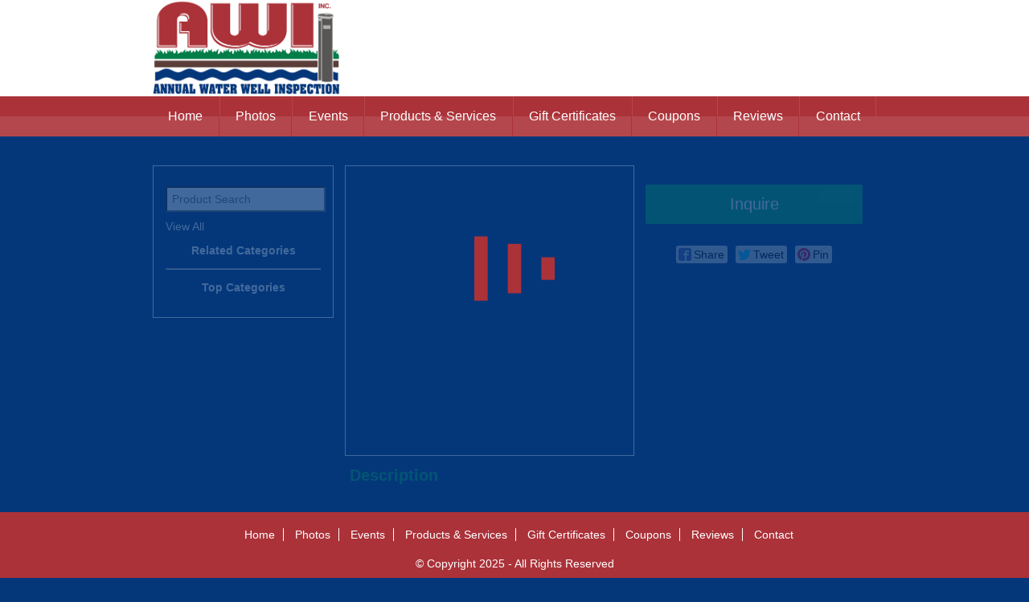

--- FILE ---
content_type: text/html; charset=UTF-8
request_url: https://annualwellinspection.com/page.php?pageType=productDetail&productId=%7B%7BsuggestedProduct.PRODUCTID%7D%7D
body_size: 7293
content:
<!DOCTYPE HTML>
<html>
<head>

<meta http-equiv="Content-Type" content="text/html; charset=utf-8" />
<!--[if lt IE 9]>
<script src="//cdnjs.cloudflare.com/ajax/libs/html5shiv/3.7/html5shiv.js"></script>
<![endif]-->
<base href="/">
<meta name="viewport" content="width=device-width">
<link rel="stylesheet" type="text/css" href="//shopcitydns.com/assets/css/global.min.css?20200612-1?"/>
<link rel="stylesheet" type="text/css" href="css/styleVars.php?"/>
<link rel="canonical" href="https://annualwellinspection.com/page.php?pageType=productDetail&productId=%7B%7BsuggestedProduct.PRODUCTID%7D%7D">
<link href='//shopcitydns.com/assets/css/nivo-themes/default/default.css' rel='stylesheet' type='text/css'>
<link rel="shortcut icon" href="about:blank">
<!-- Default Titles -->
<title>AWI Annual Water Well Inspection | Huron | Ontario</title>
<meta property="og:title" content="AWI Annual Water Well Inspection | Huron | Ontario">

<!-- Home Meta -->
<meta name="description" content="AWI Annual Water Well Inspection | Huron | Ontario">
<meta property="og:description" content="AWI Annual Water Well Inspection | Huron | Ontario">
<meta property="og:image" content="https://annualwellinspection.com/uploads/">
<meta property="og:url" content="https://annualwellinspection.com/page.php?pageType=productDetail&productId=%7B%7BsuggestedProduct.PRODUCTID%7D%7D">
<meta name="twitter:card" content="summary_large_image">

<!-- Font Awesome -->
<link rel="stylesheet" href="https://cdn.jsdelivr.net/npm/bootstrap-icons@1.11.3/font/bootstrap-icons.css">

<!-- Google Fonts -->


<!-- OLD Google Analytics -->

<!--   <script>
    (function(i,s,o,g,r,a,m){i['GoogleAnalyticsObject']=r;i[r]=i[r]||function(){
    (i[r].q=i[r].q||[]).push(arguments)},i[r].l=1*new Date();a=s.createElement(o),
    m=s.getElementsByTagName(o)[0];a.async=1;a.src=g;m.parentNode.insertBefore(a,m)
    })(window,document,'script','//www.google-analytics.com/analytics.js','ga');

    ga('create', 'UA-90493032-1', 'auto', 'masterTracking');
    ga('masterTracking.set', 'dimension1', 'Media Temple');
    ga('masterTracking.send', 'pageview');
  </script>
 -->




<!-- Global site tag (gtag.js) - Google Analytics -->

      <script async src="https://www.googletagmanager.com/gtag/js?id=G-FD7XZXHPZ4"></script>
    <script>
      window.dataLayer = window.dataLayer || [];
      function gtag(){dataLayer.push(arguments);}
      gtag('js', new Date());
      gtag('config', 'G-FD7XZXHPZ4');
    </script>
  
</head>

<body ng-app="quicksite" class="page-" ng-controller="bizInfo" style="display:none;">

		<header class="mainHeader">
		<!--[if IE 8]>
		<div class="updateBrowser">
			<div class="closeUpdateBrowser">x</div>
			<p>This website was designed to work on IE10 + please update your browser <a href="http://outdatedbrowser.com/" target="_blank">here</a>.</p>
		</div>
		<![endif]-->
		<!--[if IE 9]>
		<div class="updateBrowser">
			<div class="closeUpdateBrowser">x</div>
			<p>This website was designed to work on IE10 + please update your browser <a href="http://outdatedbrowser.com/" target="_blank">here</a>.</p>
		</div>
		<![endif]-->
		<section class="headerTop">
			<div class="contain">
				<div style="display:none;" class="callButton">
					<a href="tel://{{bizInfo.contact.phoneLocal}}">
						<!DOCTYPE svg PUBLIC "-//W3C//DTD SVG 1.1//EN" "http://www.w3.org/Graphics/SVG/1.1/DTD/svg11.dtd">
						<svg version="1.1" id="Layer_1" xmlns="http://www.w3.org/2000/svg" xmlns:xlink="http://www.w3.org/1999/xlink" x="0px" y="0px"
							 width="512px" height="512px" viewBox="0 0 512 512" enable-background="new 0 0 512 512" xml:space="preserve">
						<path d="M492.438,397.75l-2.375-7.156c-5.625-16.719-24.063-34.156-41-38.75l-62.688-17.125c-17-4.625-41.25,1.594-53.688,14.031
							L310,371.438c-82.453-22.281-147.109-86.938-169.359-169.375l22.688-22.688c12.438-12.438,18.656-36.656,14.031-53.656L160.266,63
							c-4.625-16.969-22.094-35.406-38.781-40.969l-7.156-2.406c-16.719-5.563-40.563,0.063-53,12.5L27.391,66.094
							c-6.063,6.031-9.938,23.281-9.938,23.344C16.266,197.188,58.516,301,134.734,377.219c76.031,76.031,179.453,118.219,286.891,117.313
							c0.563,0,18.313-3.813,24.375-9.844l33.938-33.938C492.375,438.313,498,414.469,492.438,397.75z"/>
						</svg>
					</a>
				</div>
				<div class="burgWrapper" href="##">
				  <div class="burg"></div>
				</div>
				<div class="headerLeft">
					<a href="index.php"><img src="uploads/logo.png" alt="Logo"></a>				</div>

				<div class="headerRight ng-hide" ng-show="showRightHeader">
					<span x-ms-format-detection="none" ng-if="bizInfo.contact.phoneLocal != ''" ng-bind-html="bizInfo.contact.phoneLocal"></span>
					<span x-ms-format-detection="none" ng-if="bizInfo.contact.phoneLocal == '' && bizInfo.contact.phoneTollFree != ''" ng-bind-html="bizInfo.contact.phoneTollFree"></span>
					<span x-ms-format-detection="none" ng-if="bizInfo.contact.phoneLocal == '' && bizInfo.contact.phoneTollFree == ''" ng-bind-html="bizInfo.contact.phoneCellular"></span>
					<a href="page.php?pageType=cart" class="cartIcon">
						<svg style="width:24px; height:24px; margin-left:8px;" version="1.1" xmlns="http://www.w3.org/2000/svg" xmlns:xlink="http://www.w3.org/1999/xlink" width="64" height="64" viewBox="0 0 64 64">
							<path d="M24 58c0 3.314-2.686 6-6 6s-6-2.686-6-6c0-3.314 2.686-6 6-6s6 2.686 6 6z" fill="#000000"></path>
							<path d="M64 58c0 3.314-2.686 6-6 6s-6-2.686-6-6c0-3.314 2.686-6 6-6s6 2.686 6 6z" fill="#000000"></path>
							<path d="M64 32v-24h-48c0-2.209-1.791-4-4-4h-12v4h8l3.005 25.753c-1.831 1.466-3.005 3.719-3.005 6.247 0 4.419 3.582 8 8 8h48v-4h-48c-2.209 0-4-1.791-4-4 0-0.014 0.001-0.027 0.001-0.041l51.999-7.959z" fill="#000000"></path>
						</svg>
					</a>
											<a ng-if="bizInfo.contact.facebook != ''" title="Facebook" target="_blank" href="http://facebook.com/{{bizInfo.contact.facebook}}"><img src="https://shopcitydns.com/assets/images/iconFb.png" alt="Facebook"></a>
						<a ng-if="bizInfo.contact.twitter != ''" title="X (Formerly Twitter)" target="_blank" href="http://twitter.com/{{bizInfo.contact.twitter}}"><img src="https://shopcitydns.com/assets/images/iconTw.png" alt="Twitter"></a>
						<a ng-if="bizInfo.contact.instagram != ''" title="Instagram" target="_blank" href="http://instagram.com/{{bizInfo.contact.instagram}}"><img src="https://shopcitydns.com/assets/images/iconIg.png" alt="Instagram"></a>
						<a ng-if="bizInfo.contact.pinterest != ''" title="Pinterest" target="_blank" href="http://pinterest.com/{{bizInfo.contact.pinterest}}"><img src="https://shopcitydns.com/assets/images/iconPt.png" alt="Pinterest"></a>
						<a ng-if="bizInfo.contact.googleplus != ''" title="Google+" target="_blank" href="{{bizInfo.contact.googleplus}}"><img src="https://shopcitydns.com/assets/images/iconGp.png" alt="Google +"></a>
						<a ng-if="bizInfo.contact.youtube != ''" title="YouTube" target="_blank" href="http://youtube.com/{{bizInfo.contact.youtube}}"><img src="https://shopcitydns.com/assets/images/iconYt.png" alt="YouTube"></a>
						<a ng-if="bizInfo.contact.linkedin != ''" title="LinkedIn" target="_blank" href="http://linkedin.com/{{bizInfo.contact.linkedin}}"><img src="https://shopcitydns.com/assets/images/iconLi.png" alt="LinkedIn"></a>
						<a ng-if="bizInfo.contact.tripadvisor != ''" title="TripAdvisor" target="_blank" href="http://tripadvisor.com/{{bizInfo.contact.tripadvisor}}"><img src="https://shopcitydns.com/assets/images/iconTa.png" alt="Trip Advisor"></a>
						<a ng-if="bizInfo.contact.yelp != ''" title="Yelp!" target="_blank" href="{{bizInfo.contact.yelp}}"><img src="https://shopcitydns.com/assets/images/iconYp.png" alt="Yelp!"></a>
						<a ng-if="bizInfo.contact.profile != ''" title="{{bizInfo.shopsite.sitename}}" target="_blank" href="{{bizInfo.contact.profile}}"><img src="https://shopcitydns.com/assets/images/iconSc.png" alt="{{bizInfo.shopsite.sitename}}"></a>
										<div class="newsletterContainer" ng-controller="newsletterFormController">
  	<form class="newsletterForm" name="newsletterForm" id="newsletterForm" ng-submit="submit(newsletterForm)">
  		<input name="email" placeholder="Newsletter Sign Up" type="email">
  		<input class="newsletterSubmit" type="submit" value="Join!">
  	</form>
</div>									</div>
			</div>
		</section>

		<nav class="mainNav">
			<div class="contain">
				<ul>
  <li>
        <a href="/Home" target="_self">
          Home</a></li><li class="mobileNewsfeed">
                      <a href="page.php?pageType=posts&pageName=Newsfeed">
                        Newsfeed
                      </a>
                    </li>
  <li>
        <a href="/Photos" target="_self">
          Photos</a></li>  <li>
        <a href="/Events" target="_self">
          Events</a></li>  <li>
        <a href="/Products&amp;Services" target="_self">
          Products & Services</a></li>  <li>
        <a href="/GiftCertificates" target="_self">
          Gift Certificates</a></li>  <li>
        <a href="/Coupons" target="_self">
          Coupons</a></li>  <li>
        <a href="/Reviews" target="_self">
          Reviews</a></li>  <li>
        <a href="/Contact" target="_self">
          Contact</a></li></ul>			</div>
		</nav>

	</header>
	
	<div class="contain padding mainContainer">
		    <div id="fb-root"></div>
<script>(function(d, s, id) {
  var js, fjs = d.getElementsByTagName(s)[0];
  if (d.getElementById(id)) return;
  js = d.createElement(s); js.id = id;
  js.src = "//connect.facebook.net/en_GB/sdk.js#xfbml=1&version=v2.0";
  fjs.parentNode.insertBefore(js, fjs);
}(document, 'script', 'facebook-jssdk'));</script>


<div ng-controller="productDetail" class="ng-cloak">
	<div id="workingGif">
	  <svg version="1.1" id="Layer_1" xmlns="http://www.w3.org/2000/svg" xmlns:xlink="http://www.w3.org/1999/xlink" x="0px" y="0px"
	     width="100px" height="125px" viewBox="0 0 24 30" style="enable-background:new 0 0 50 50;" xml:space="preserve">
	    <rect x="0" y="13" width="4" height="5" fill="#333">
	      <animate attributeName="height" attributeType="XML"
	        values="5;21;5"
	        begin="0s" dur="0.6s" repeatCount="indefinite" />
	      <animate attributeName="y" attributeType="XML"
	        values="13; 5; 13"
	        begin="0s" dur="0.6s" repeatCount="indefinite" />
	    </rect>
	    <rect x="10" y="13" width="4" height="5" fill="#333">
	      <animate attributeName="height" attributeType="XML"
	        values="5;21;5"
	        begin="0.15s" dur="0.6s" repeatCount="indefinite" />
	      <animate attributeName="y" attributeType="XML"
	        values="13; 5; 13"
	        begin="0.15s" dur="0.6s" repeatCount="indefinite" />
	    </rect>
	    <rect x="20" y="13" width="4" height="5" fill="#333">
	      <animate attributeName="height" attributeType="XML"
	        values="5;21;5"
	        begin="0.3s" dur="0.6s" repeatCount="indefinite" />
	      <animate attributeName="y" attributeType="XML"
	        values="13; 5; 13"
	        begin="0.3s" dur="0.6s" repeatCount="indefinite" />
	    </rect>
	  </svg>
	</div>

	<input class="bizCity" type="hidden" value="Huron">

	<h1 class="pageProductTitle" ng-bind-html="productDetail.PRODUCT.TITLE"></h1>

	<div class="cartSideBar cartColor hideSideBarSmall">
		<a href="page.php?pageType=cart" class="cartIcon viewToggle">
			<i class="fa fa-shopping-cart fa-fw"></i> View Cart
		</a>

		<form action="page.php?pageType=results" method="POST">
			<input name="searchTerm" type="search" placeholder="Product Search" class="searchBox">
		</form>

		<ul class="productCats">
			<li><a href="page.php?pageType=store&pageName=Products">View All</a></li>
			<p class="center"><b>Related Categories</b></p>
			<li ng-repeat="cat in productDetail.PRODUCT.CATEGORIES">
				<a href="page.php?pageType=singleCat&catId={{cat.CATID}}">
					{{cat.CATNAME}}
				</a>
			</li>
		</ul>
		<hr />
		<p class="center"><b>Top Categories</b></p>
		<ul class="productCats" ng-controller="catList">
			<li ng-repeat="cat in catList.MICROCATS">
				<a href="page.php?pageType=singleCat&catId={{cat.CATID}}">
					{{cat.CATNAME}}
				</a>
			</li>
		</ul>
	</div>

	<div class="productRightSide">
		<div class="productImages">
			<div class="galleryContainer cartColor">
				<div class="albumImage">
					<a href="{{productDetail.PRODUCT.FULLIMAGESRC}}" data-fancybox="gallery"><img ng-src="{{productDetail.PRODUCT.FULLIMAGESRC}}" alt=""></a>
				</div>

				<div ng-if="productDetail.PRODUCT.EXTRA_IMAGES.length > 0" class="thumbWrapper">
					<ul class="thumbList">
						<li ng-repeat="productImage in productDetail.PRODUCT.EXTRA_IMAGES">
							<a href="{{productImage.FULLIMAGESRC}}" data-fancybox="gallery">
								<img ng-src="{{productImage.THUMBIMAGESRC}}">
							</a>
						</li>
					</ul>
				</div>
			</div>
		</div>

		<div class="productOptions">

			<!-- PRICE OF PRODUCT THAT IS ON SALE -->
			<div ng-show="productDetail.PRODUCT.PRICEDETAILS.ISONSALE" class="productInfoOnSale">
				<h1>On Sale!</h1>
				<p class="priceOnSale">{{productDetail.PRODUCT.PRICEDETAILS.PRICE | currency}}</p>
				<p class="priceRegular">Regular Price: {{productDetail.PRODUCT.PRICEDETAILS.PRICEREGULAR | currency}}</p>
			</div>

			<!-- DISPLAYS TEXT IF PRICE FIELD HAS TEXT OR PRICE BUT IS NOT ONLINE -->
			<div ng-hide="productDetail.PRODUCT.PRICEDETAILS.ISONLINE" class="productInfo">
				<p class="price">{{productDetail.PRODUCT.PRICEDETAILS.PRICE}}</p>
			</div>

			<!-- PRICE OF PRODUCTS THAT ARE NOT ON SALE -->
			<div ng-show="productDetail.PRODUCT.PRICEDETAILS.ISONLINE" class="productInfo">
				<div ng-hide="productDetail.PRODUCT.PRICEDETAILS.ISONSALE" class="productInfoOnSale">
					<p class="price" ng-class="{hidden: productDetail.PRODUCT.PRICEDETAILS.PRICE == 0}">{{productDetail.PRODUCT.PRICEDETAILS.PRICE | currency}}  <span>  {{ productDetail.PRODUCT.AVAILABILITY }}</span></p>
				</div>
			</div>

			<!-- EXTERNAL LINK -->
			<div ng-if="productDetail.PRODUCT.EXTERNALURL != '' && productDetail.PRODUCT.PRICEDETAILS.ISONLINE == 0">
				<a href="{{productDetail.PRODUCT.EXTERNALURL}}" target="_blank"><button class="addToCart">Buy Now</button></a>
			</div>
			<!-- END OF EXTERNAL LINK -->


			<!-- QUANTITY / OPTIONS / ADD TO CART BUTTON IF ISONLINE -->
			<div ng-controller="addToCart" ng-show="productDetail.PRODUCT.PRICEDETAILS.ISONLINE" class="productCanShip">
				<form novalidate id="scProductOptionsForm" action="">
					<input type="hidden" name="listingId" value="13998745">
					<input type="hidden" name="productId" value="{{suggestedProduct.PRODUCTID}}">
					<input type="hidden" id="cartId" name="cartId" value="0">
					<input type="hidden" id="randomId" name="randomId" value="0">
					<input ng-model="quantity" type="number" name="quantity" value="" required class="quantityInput">
					<div class="productOptionContainer" ng-repeat="productOption in productDetail.PRODUCT.OPTIONS">
						<div class="selectArrow"></div>
						<select
							ng-if="productDetail.PRODUCT.OPTIONS != 0"
							name="option_{{productOption.OPTIONID}}"
							ng-required="productOption.ISREQUIRED"
							onchange="priceAdjustment(this)"
						>
							<option ng-if="productOption.ISREQUIRED" selected value="">* {{productOption.LABEL}}</option>
  						<option ng-if="!productOption.ISREQUIRED" selected value="">{{productOption.LABEL}}</option>
							<option ng-repeat="choice in productOption.CHOICES" data-adjustment="{{choice.PRICEADJUSTMENT}}" value="{{choice.CHOICEID}}">{{setChoiceName(choice.VALUE, choice.PRICEADJUSTMENT)}}</option>
						</select>
					</div>
          <br/>
          <span ng-show="productDetail.PRODUCT.OPTIONS != 0">* Indicates Required Option</span>
				</form>
				<button class="chooseOptionsButton" ng-class="{hidden: productDetail.PRODUCT.PRICEDETAILS.PRICE != 0}">Select Options</button>
				<button ng-click="addToCart()" class="addToCart" ng-class="{hidden: productDetail.PRODUCT.PRICEDETAILS.PRICE == 0}">Add To Cart</button>
			</div>
			<!-- END OF QUANTITY / OPTIONS / ADD TO CART -->

			<div ng-hide="productDetail.PRODUCT.PRICEDETAILS.ISONLINE" class="inquire">
				<button class="inquireButton">Inquire</button>
				<div class="inquireForm">
					<form novalidate action="">
						<input required id="listingId" type="hidden" name="listingId" value="13998745">
						<input required id="directoryId" type="hidden" name="directoryId" value="{{productDetail.PRODUCT.DIRECTORYID}}">
						<input required id="productId" type="hidden" name="productId" value="{{suggestedProduct.PRODUCTID}}">
						<input ng-model="name" required type="text" name="name" placeholder="Name">
						<input ng-model="city" required type="text" name="city" placeholder="City">
						<input ng-model="email" required type="email" name="email" placeholder="Email">
						<input ng-model="phone" required type="phone" name="phone" placeholder="Phone Number">
						<textarea ng-model="content" required name="content" id="" cols="30" rows="6" placeholder="Inquiry"></textarea>
            <div>
              <label>
                <input type="checkbox" name="sendcopy" value="1">
                Send Me A Copy
              </label>
            </div>
						<button class="sendInquiry" ng-click="sendInquiry()">Send</button>
					</form>
				</div>
			</div>

			<p ng-show="productDetail.PRODUCT.PROMO"><b>{{productDetail.PRODUCT.PROMO}}</b></p>

							<p>{{productDetail.PRODUCT.SHIPDETAILS.SHIPTYPE}}</p>
			
			<p ng-show="productDetail.PRODUCT.PRODUCTID != productDetail.PRODUCT.SKU">Product ID: {{productDetail.PRODUCT.SKU}} | Added: {{productDetail.PRODUCT.DATEADDED}}</p>

			<!-- DISPLAYS ON EVERY PRODUCT -->
			<div class="shareButtons">
				<div class="likely">
				    <div class="facebook">Share</div>
				    <div class="twitter">Tweet</div>
				    <!-- <div class="gplus">+1</div> -->
				    <div class="pinterest">Pin</div>
				</div>
			</div>
			<!-- END OF SOCIAL MEDIA BUTTONS -->

		</div>



		<div style="clear:both;"></div>

		<div class="productDescription webpageApi">
			<h1>Description</h1>
			<p ng-bind-html="productDescription"></p>
		</div>

  	<div ng-if="suggestedProducts.length != 0" class="suggestedProducts">
  		<h1>You Might Also Like:</h1>
  		<div ng-repeat="suggestedProduct in suggestedProducts" class="item">
  			<div class="innerItem cartColor">
  				<a href="page.php?pageType=productDetail&productId={{suggestedProduct.PRODUCTID}}">
  					<div class="itemImg">
  						<img ng-src="{{suggestedProduct.THUMBIMAGESRC}}" alt="{{suggestedProduct.CATNAME}}">
  					</div>
  					<div class="itemInfo">
  						<h3 ng-bind-html="suggestedProduct.TITLE | cut:true:36"></h3>
  					</div>
  				</a>
  			</div>
  		</div>

    	<div style="clear:both;"></div>
  	</div>
  </div>


	<div style="clear:both;"></div>
	<div class="productInfo">
	</div>
</div>








<!-- <h1>{{productDetail.PRODUCT.TITLE}}</h1>
	<form ng-controller="addToCart" action="" id="scProductOptionsForm" name="scProductOptionsForm">
		<input type="hidden" name="productId" value="{{productDetail.PRODUCT.PRODUCTID}}">
		<input type="number" name="quantity" value="1">
		<input type="hidden" id="cartId" name="cartId" value="0">
		<input type="hidden" id="randomId" name="randomId" value="0">
		<button class="addToCart">Add To Cart</button>
	</form> -->
	</div>

	<!-- FOOTER GOOGLE MAP -->
	
<div style="display: flex; position: relative; width: 100%; margin: 0 auto; justify-content: center;">
        </div>
	<!-- FOOTER CONTENT -->
	<footer class="mainFooter mainFooterMobile">
		<div class="mobileOnly">
			<div class="newsletterContainer" ng-controller="newsletterFormController">
  	<form class="newsletterForm" name="newsletterForm" id="newsletterForm" ng-submit="submit(newsletterForm)">
  		<input name="email" placeholder="Newsletter Sign Up" type="email">
  		<input class="newsletterSubmit" type="submit" value="Join!">
  	</form>
</div>
			
			<a href="page.php?pageType=cart" class="cartIcon">
				<svg style="width:24px; height:24px; margin-left:8px;" version="1.1" xmlns="http://www.w3.org/2000/svg" xmlns:xlink="http://www.w3.org/1999/xlink" width="64" height="64" viewBox="0 0 64 64">
					<path d="M24 58c0 3.314-2.686 6-6 6s-6-2.686-6-6c0-3.314 2.686-6 6-6s6 2.686 6 6z" fill="#000000"></path>
					<path d="M64 58c0 3.314-2.686 6-6 6s-6-2.686-6-6c0-3.314 2.686-6 6-6s6 2.686 6 6z" fill="#000000"></path>
					<path d="M64 32v-24h-48c0-2.209-1.791-4-4-4h-12v4h8l3.005 25.753c-1.831 1.466-3.005 3.719-3.005 6.247 0 4.419 3.582 8 8 8h48v-4h-48c-2.209 0-4-1.791-4-4 0-0.014 0.001-0.027 0.001-0.041l51.999-7.959z" fill="#000000"></path>
				</svg>
			</a>

							<a ng-show="bizInfo.contact.facebook != ''" title="Facebook" class="ng-hide" target="_blank" href="http://facebook.com/{{bizInfo.contact.facebook}}"><img src="https://shopcitydns.com/assets/images/iconFb.png" alt="Facebook"></a>
				<a ng-show="bizInfo.contact.twitter != ''" title="X (Formerly Twitter)" class="ng-hide" target="_blank" href="http://twitter.com/{{bizInfo.contact.twitter}}"><img src="https://shopcitydns.com/assets/images/iconTw.png" alt="Twitter"></a>
				<a ng-show="bizInfo.contact.instagram != ''" title="Instagram" class="ng-hide" target="_blank" href="http://instagram.com/{{bizInfo.contact.instagram}}"><img src="https://shopcitydns.com/assets/images/iconIg.png" alt="Instagram"></a>
				<a ng-show="bizInfo.contact.pinterest != ''" title="Pinterest" class="ng-hide" target="_blank" href="http://pinterest.com/{{bizInfo.contact.pinterest}}"><img src="https://shopcitydns.com/assets/images/iconPt.png" alt="Pinterest"></a>
				<a ng-show="bizInfo.contact.googleplus != ''" title="Google+" class="ng-hide" target="_blank" href="{{bizInfo.contact.googleplus}}"><img src="https://shopcitydns.com/assets/images/iconGp.png" alt="Google +"></a>
				<a ng-show="bizInfo.contact.youtube != ''" title="YouTube" class="ng-hide" target="_blank" href="http://youtube.com/{{bizInfo.contact.youtube}}"><img src="https://shopcitydns.com/assets/images/iconYt.png" alt="YouTube"></a>
				<a ng-show="bizInfo.contact.linkedin != ''" title="LinkedIn" class="ng-hide" target="_blank" href="http://linkedin.com/{{bizInfo.contact.linkedin}}"><img src="https://shopcitydns.com/assets/images/iconLi.png" alt="LinkedIn"></a>
				<a ng-show="bizInfo.contact.tripadvisor != ''" title="TripAdvisor" class="ng-hide" target="_blank" href="http://tripadvisor.com/{{bizInfo.contact.tripadvisor}}"><img src="https://shopcitydns.com/assets/images/iconTa.png" alt="Trip Advisor"></a>
				<a ng-show="bizInfo.contact.yelp != ''" title="Yelp!" class="ng-hide" target="_blank" href="{{bizInfo.contact.yelp}}"><img src="https://shopcitydns.com/assets/images/iconYp.png" alt="Yelp!"></a>
				<a ng-show="bizInfo.contact.profile != ''" title="{{bizInfo.shopsite.sitename}}" class="ng-hide" target="_blank" href="{{bizInfo.contact.profile}}"><img src="https://shopcitydns.com/assets/images/iconSc.png" alt="{{bizInfo.shopsite.sitename}}"></a>
					</div>
		<ul>
  <li>
        <a href="/Home" target="_self">
          Home</a></li><li class="mobileNewsfeed">
                      <a href="page.php?pageType=posts&pageName=Newsfeed">
                        Newsfeed
                      </a>
                    </li>
  <li>
        <a href="/Photos" target="_self">
          Photos</a></li>  <li>
        <a href="/Events" target="_self">
          Events</a></li>  <li>
        <a href="/Products&amp;Services" target="_self">
          Products & Services</a></li>  <li>
        <a href="/GiftCertificates" target="_self">
          Gift Certificates</a></li>  <li>
        <a href="/Coupons" target="_self">
          Coupons</a></li>  <li>
        <a href="/Reviews" target="_self">
          Reviews</a></li>  <li>
        <a href="/Contact" target="_self">
          Contact</a></li></ul>		<span class="copyright">
						&copy Copyright 2025 - All Rights Reserved
		</span>
		<div class="poweredBy">
			<span class="mobileOnly"><p>Powered By</p></span><a href="http://shophuron.ca" target="_blank"><img src="https://secure.shopcity.com/style/footerlogo/shophuron.ca.png" ></a>		</div>
					<div class="likely">
			    <div class="facebook">Share</div>
			    <div class="twitter">Tweet</div>
			    <!-- <div class="gplus">+1</div> -->
			    <div class="pinterest">Pin</div>
			</div>
			</footer>
<!-- END OF FOOTER CONTENT -->
<input id="pagetype" type="hidden" value="productDetail"><input id="productid" type="hidden" value="{{suggestedProduct.PRODUCTID}}"><input id="isAssociation" type="hidden" value="0">
<input id="includePostTypesList" type="hidden" value="1,2,3,4,5,6,7,8,9,11,13,14">
<input id="listingId" type="hidden" value="13998745">
<input id="shopDomain" type="hidden" value="shophuron.ca">
	<input id="isSecure" type="hidden" value="true" />
<script src="//ajax.googleapis.com/ajax/libs/jquery/1.10.1/jquery.min.js"></script>
<script type="text/javascript" src="https://secure.shopcity.com/webtools/script/allEnhanced.js.cfm"></script>
<script src="//shopcitydns.com/assets/js/mobile/jquery.cookie.js"></script>
<script src="//shopcitydns.com/assets/js/script.build.js?20200612-1"></script>
<script src="//shopcitydns.com/assets/js/quicksite.build.js?20200612-1"></script>
<script src="//shopcitydns.com/assets/js/fitvids.js"></script>
<script>
	// fitVids Loop for Videos in news feed
	function fitVidsLoop() {
		$('.storyItem iframe').each(function(index) {
			$(this).parent().fitVids();
		})
		if(mobilecheck()) {
			$('.webpageApi iframe').each(function(index) {
				$(this).parent().fitVids();
			})
		}
	}
	fitVidsLoop();


	function ytVidId(url) {
		  var p = /^(?:https?:\/\/)?(?:www\.)?(?:youtu\.be\/|youtube\.com\/(?:embed\/|v\/|watch\?v=|watch\?.+&v=))((\w|-){11})(?:\S+)?$/;
		  return (url.match(p)) ? RegExp.$1 : false;
	}

	function ytPostInject() {
		$('.storyItem a').not('.youtubed').each(function() {
			if(!$(this).siblings().hasClass('youtubed')) {
				var link = ytVidId($(this).attr('href'));
				if(link) {
					$(this).addClass('youtubed');
					$(this).parent().parent().append('<iframe width="560" height="315" src="https://www.youtube.com/embed/' + link + '" frameborder="0" allowfullscreen></iframe>')
					$(this).parent().parent().fitVids();
				}
			}
		})
	}

</script>
<script type="text/javascript" src="//shopcitydns.com/assets/js/jquery.nivo.slider.js"></script>
<script>var sliderOptions = {
				controlNav: false,
				controlNavThumbs: false,
				randomStart: false,
				effect: "fade"
			}</script><script>$("#slider").nivoSlider(sliderOptions);</script>


<!-- Google LocalBusiness Schema Data -->
<script type="application/ld+json">
	{"@context":"http:\/\/schema.org","@type":"LocalBusiness","@id":"http:\/\/annualwellinspection.com","url":"http:\/\/annualwellinspection.com","name":"AWI Annual Water Well Inspections Inc.","image":"https:\/\/secure.shopcity.com\/microsite\/photos\/1191322-01.jpg","logo":"https:\/\/secure.shopcity.com\/microsite\/photos\/1191322-01.jpg","sameAs":["https:\/\/www.shophuron.ca\/awiannualwaterwellinspection","https:\/\/www.facebook.com\/AWI Annual Well Inspections Inc.","https:\/\/twitter.com\/@mark_mccowan"],"telephone":"519-525-5777","address":{"@type":"PostalAddress","streetAddress":"76475 Parr Line Clinton","addressLocality":"Huron County","addressRegion":"Ontario","postalCode":"N0M 1L0","addressCountry":{"@type":"Country","name":"Canada"}},"geo":{"@type":"GeoCoordinates","latitude":43.4888315,"longitude":-81.7096613},"openingHours":"Open 24 hours, 7 days a week!","paymentAccepted":"Cash, Cheque, Email Money Transfer","aggregateRating":{"@type":"AggregateRating","reviewCount":3,"ratingValue":5,"bestRating":5,"worstRating":1}}</script>

	</body>

</html>


--- FILE ---
content_type: text/css
request_url: https://shopcitydns.com/assets/css/global.min.css?20200612-1?
body_size: 12115
content:
@charset "UTF-8";/*! normalize.css v2.1.0 | MIT License | git.io/normalize */*{-moz-box-sizing:border-box;box-sizing:border-box}article,aside,details,figcaption,figure,footer,header,hgroup,main,nav,section,summary{display:block}audio,canvas,video{display:inline-block}audio:not([controls]){display:none;height:0}[hidden]{display:none}html{font-family:sans-serif;-webkit-text-size-adjust:100%;-ms-text-size-adjust:100%}body{margin:0}a:active,a:focus,a:hover{outline:0}h1{margin:.67em 0}abbr[title]{border-bottom:1px dotted}b,strong{font-weight:700}dfn{font-style:italic}hr{-moz-box-sizing:content-box;box-sizing:content-box;height:0}mark{background:#ff0;color:#000}code,kbd,pre,samp{font-family:monospace,serif;font-size:1em}pre{white-space:pre-wrap}q{quotes:"\201C" "\201D" "\2018" "\2019"}small{font-size:80%}sub,sup{font-size:75%;line-height:0;position:relative;vertical-align:baseline}sup{top:-.5em}sub{bottom:-.25em}img{border:0}svg:not(:root){overflow:hidden}figure{margin:0}fieldset{border:1px solid silver;margin:0 2px;padding:.35em .625em .75em}legend{border:0;padding:0}button,input,select,textarea{font-family:inherit;font-size:100%;margin:0}button,input{line-height:normal}button,select{text-transform:none}button,html input[type=button],input[type=reset],input[type=submit]{-webkit-appearance:button;cursor:pointer}button[disabled],html input[disabled]{cursor:default}input[type=checkbox],input[type=radio]{-moz-box-sizing:border-box;box-sizing:border-box;padding:0}input[type=search]{-webkit-appearance:textfield;-moz-box-sizing:content-box;box-sizing:content-box}input[type=search]::-webkit-search-cancel-button,input[type=search]::-webkit-search-decoration{-webkit-appearance:none}button::-moz-focus-inner,input::-moz-focus-inner{border:0;padding:0}textarea{overflow:auto;vertical-align:top}table{border-collapse:collapse;border-spacing:0}.nivoSlider{position:relative;width:100%;height:auto;overflow:hidden}.nivoSlider img{position:absolute;top:0;left:0;right:0;margin:auto}.nivo-main-image{display:block!important;position:relative!important}.nivoSlider a.nivo-imageLink{position:absolute;top:0;left:0;width:100%;height:100%;border:0;padding:0;margin:0;z-index:6;display:none;background:#fff;filter:alpha(opacity=0);opacity:0}.nivo-slice{display:block;position:absolute;z-index:5;height:100%;top:0}.nivo-box{display:block;position:absolute;z-index:5;overflow:hidden}.nivo-box img{display:block}.nivo-caption{position:absolute;left:0;bottom:0;background:#000;color:#fff;width:100%;z-index:8;padding:5px 10px;opacity:.8;overflow:hidden;display:none;-moz-opacity:.8;filter:alpha(opacity=8);-moz-box-sizing:border-box;box-sizing:border-box}.nivo-caption p{padding:5px;margin:0}.nivo-caption a{display:inline!important}.nivo-html-caption{display:none}.nivo-directionNav a{position:absolute;top:45%;z-index:9;cursor:pointer}.nivo-prevNav{left:0}.nivo-nextNav{right:0}.nivo-controlNav{text-align:center;padding:15px 0}.nivo-controlNav a{cursor:pointer}.nivo-controlNav a.active{font-weight:700}body.fancybox-active{overflow:hidden}body.fancybox-iosfix{position:fixed;left:0;right:0}.fancybox-is-hidden{position:absolute;top:-9999px;left:-9999px;visibility:hidden}.fancybox-container{position:fixed;top:0;left:0;width:100%;height:100%;-webkit-tap-highlight-color:transparent;-webkit-backface-visibility:hidden;backface-visibility:hidden;-webkit-transform:translateZ(0);transform:translateZ(0);font-family:-apple-system,BlinkMacSystemFont,"Segoe UI",Roboto,"Helvetica Neue",Arial,sans-serif,"Apple Color Emoji","Segoe UI Emoji","Segoe UI Symbol"}.fancybox-bg,.fancybox-inner,.fancybox-outer,.fancybox-stage{position:absolute;top:0;right:0;bottom:0;left:0}.fancybox-outer{overflow-y:auto;-webkit-overflow-scrolling:touch}.fancybox-bg{background:#1e1e1e;opacity:0;-webkit-transition-duration:inherit;transition-duration:inherit;-webkit-transition-property:opacity;transition-property:opacity;-webkit-transition-timing-function:cubic-bezier(0.47,0,.74,.71);transition-timing-function:cubic-bezier(0.47,0,.74,.71)}.fancybox-is-open .fancybox-bg{opacity:.87;-webkit-transition-timing-function:cubic-bezier(0.22,.61,.36,1);transition-timing-function:cubic-bezier(0.22,.61,.36,1)}.fancybox-caption-wrap,.fancybox-infobar,.fancybox-toolbar{position:absolute;direction:ltr;z-index:99997;opacity:0;visibility:hidden;-webkit-transition:opacity .25s,visibility 0s linear .25s;transition:opacity .25s,visibility 0s linear .25s;-moz-box-sizing:border-box;box-sizing:border-box}.fancybox-show-caption .fancybox-caption-wrap,.fancybox-show-infobar .fancybox-infobar,.fancybox-show-toolbar .fancybox-toolbar{opacity:1;visibility:visible;-webkit-transition:opacity .25s,visibility 0s;transition:opacity .25s,visibility 0s}.fancybox-infobar{top:0;left:0;font-size:13px;padding:0 10px;height:44px;min-width:44px;line-height:44px;color:#ccc;text-align:center;pointer-events:none;-webkit-user-select:none;-moz-user-select:none;-ms-user-select:none;user-select:none;-webkit-touch-callout:none;-webkit-tap-highlight-color:transparent;-webkit-font-smoothing:subpixel-antialiased;mix-blend-mode:exclusion}.fancybox-toolbar{top:0;right:0;margin:0;padding:0}.fancybox-stage{overflow:hidden;direction:ltr;z-index:99994;-webkit-transform:translate3d(0,0,0)}.fancybox-is-closing .fancybox-stage{overflow:visible}.fancybox-slide{position:absolute;top:0;left:0;width:100%;height:100%;margin:0;padding:0;overflow:auto;outline:0;white-space:normal;-moz-box-sizing:border-box;box-sizing:border-box;text-align:center;z-index:99994;-webkit-overflow-scrolling:touch;display:none;-webkit-backface-visibility:hidden;backface-visibility:hidden;-webkit-transition-property:opacity,-webkit-transform;transition-property:opacity,-webkit-transform;transition-property:transform,opacity;transition-property:transform,opacity,-webkit-transform}.fancybox-slide::before{content:'';display:inline-block;vertical-align:middle;height:100%;width:0}.fancybox-is-sliding .fancybox-slide,.fancybox-slide--current,.fancybox-slide--next,.fancybox-slide--previous{display:block}.fancybox-slide--image{overflow:visible}.fancybox-slide--image::before{display:none}.fancybox-slide--video .fancybox-content,.fancybox-slide--video iframe{background:#000}.fancybox-slide--map .fancybox-content,.fancybox-slide--map iframe{background:#E5E3DF}.fancybox-slide--next{z-index:99995}.fancybox-slide>*{display:inline-block;position:relative;padding:24px;margin:44px 0;border-width:0;vertical-align:middle;text-align:left;background-color:#fff;overflow:auto;-moz-box-sizing:border-box;box-sizing:border-box}.fancybox-slide>base,.fancybox-slide>link,.fancybox-slide>meta,.fancybox-slide>script,.fancybox-slide>style,.fancybox-slide>title{display:none}.fancybox-slide .fancybox-image-wrap{position:absolute;top:0;left:0;margin:0;padding:0;border:0;z-index:99995;background:0 0;cursor:default;overflow:visible;-webkit-transform-origin:top left;transform-origin:top left;background-size:100% 100%;background-repeat:no-repeat;-webkit-backface-visibility:hidden;backface-visibility:hidden;-webkit-user-select:none;-moz-user-select:none;-ms-user-select:none;user-select:none;-webkit-transition-property:opacity,-webkit-transform;transition-property:opacity,-webkit-transform;transition-property:transform,opacity;transition-property:transform,opacity,-webkit-transform}.fancybox-can-zoomOut .fancybox-image-wrap{cursor:-webkit-zoom-out;cursor:zoom-out}.fancybox-can-zoomIn .fancybox-image-wrap{cursor:-webkit-zoom-in;cursor:zoom-in}.fancybox-can-drag .fancybox-image-wrap{cursor:-webkit-grab;cursor:grab}.fancybox-is-dragging .fancybox-image-wrap{cursor:-webkit-grabbing;cursor:grabbing}.fancybox-image,.fancybox-spaceball{position:absolute;top:0;left:0;width:100%;height:100%;margin:0;padding:0;border:0;max-width:none;max-height:none;-webkit-user-select:none;-moz-user-select:none;-ms-user-select:none;user-select:none}.fancybox-spaceball{z-index:1}.fancybox-slide--iframe .fancybox-content{padding:0;width:80%;height:80%;max-width:-webkit-calc(100% - 100px);max-width:calc(100% - 100px);max-height:-webkit-calc(100% - 88px);max-height:calc(100% - 88px);overflow:visible;background:#fff}.fancybox-iframe{display:block;margin:0;padding:0;border:0;width:100%;height:100%;background:#fff}.fancybox-error{margin:0;padding:40px;width:100%;max-width:380px;background:#fff;cursor:default}.fancybox-error p{margin:0;padding:0;color:#444;font-size:16px;line-height:20px}.fancybox-button{-moz-box-sizing:border-box;box-sizing:border-box;display:inline-block;vertical-align:top;width:44px;height:44px;margin:0;padding:10px;border:0;border-radius:0;background:rgba(30,30,30,.6);-webkit-transition:color .3s ease;transition:color .3s ease;cursor:pointer;outline:0}.fancybox-button,.fancybox-button:link,.fancybox-button:visited{color:#ccc}.fancybox-button:focus,.fancybox-button:hover{color:#fff}.fancybox-button[disabled]{color:#ccc;cursor:default;opacity:.6}.fancybox-button svg{display:block;position:relative;overflow:visible;shape-rendering:geometricPrecision}.fancybox-button svg path{fill:currentColor;stroke:currentColor;stroke-linejoin:round;stroke-width:3}.fancybox-button--share svg path{stroke-width:1}.fancybox-button--pause svg path:nth-child(1),.fancybox-button--play svg path:nth-child(2){display:none}.fancybox-button--zoom svg path{fill:transparent}.fancybox-navigation{display:none}.fancybox-show-nav .fancybox-navigation{display:block}.fancybox-navigation button{position:absolute;top:50%;margin:-50px 0 0 0;z-index:99997;background:0 0;width:60px;height:100px;padding:17px}.fancybox-navigation button:before{content:"";position:absolute;top:30px;right:10px;width:40px;height:40px;background:rgba(30,30,30,.6)}.fancybox-navigation .fancybox-button--arrow_left{left:0}.fancybox-navigation .fancybox-button--arrow_right{right:0}.fancybox-close-small{position:absolute;top:0;right:0;width:40px;height:40px;padding:0;margin:0;border:0;border-radius:0;background:0 0;z-index:10;cursor:pointer}.fancybox-close-small:after{content:'×';position:absolute;top:5px;right:5px;width:30px;height:30px;font:22px/30px Arial,"Helvetica Neue",Helvetica,sans-serif;color:#888;font-weight:300;text-align:center;border-radius:50%;border-width:0;background-color:transparent;-webkit-transition:background-color .25s;transition:background-color .25s;-moz-box-sizing:border-box;box-sizing:border-box;z-index:2}.fancybox-close-small:focus{outline:0}.fancybox-close-small:focus:after{outline:1px dotted #888}.fancybox-close-small:hover:after{color:#555;background:#eee}.fancybox-slide--iframe .fancybox-close-small,.fancybox-slide--image .fancybox-close-small{top:0;right:-40px}.fancybox-slide--iframe .fancybox-close-small:after,.fancybox-slide--image .fancybox-close-small:after{font-size:35px;color:#aaa}.fancybox-slide--iframe .fancybox-close-small:hover:after,.fancybox-slide--image .fancybox-close-small:hover:after{color:#fff;background:0 0}.fancybox-is-scaling .fancybox-close-small,.fancybox-is-zoomable.fancybox-can-drag .fancybox-close-small{display:none}.fancybox-caption-wrap{bottom:0;left:0;right:0;padding:60px 2vw 0;background:-webkit-linear-gradient(top,transparent 0,rgba(0,0,0,.1) 20%,rgba(0,0,0,.2) 40%,rgba(0,0,0,.6) 80%,rgba(0,0,0,.8) 100%);background:linear-gradient(to bottom,transparent 0,rgba(0,0,0,.1) 20%,rgba(0,0,0,.2) 40%,rgba(0,0,0,.6) 80%,rgba(0,0,0,.8) 100%);pointer-events:none}.fancybox-caption{padding:30px 0;border-top:1px solid rgba(255,255,255,.4);font-size:14px;color:#fff;line-height:20px;-webkit-text-size-adjust:none}.fancybox-caption a,.fancybox-caption button,.fancybox-caption select{pointer-events:all;position:relative}.fancybox-caption a{color:#fff;text-decoration:underline}.fancybox-slide>.fancybox-loading{border:6px solid rgba(100,100,100,.4);border-top:6px solid rgba(255,255,255,.6);border-radius:100%;height:50px;width:50px;-webkit-animation:fancybox-rotate .8s infinite linear;animation:fancybox-rotate .8s infinite linear;background:0 0;position:absolute;top:50%;left:50%;margin-top:-30px;margin-left:-30px;z-index:99999}@-webkit-keyframes fancybox-rotate{from{-webkit-transform:rotate(0deg);transform:rotate(0deg)}to{-webkit-transform:rotate(359deg);transform:rotate(359deg)}}@keyframes fancybox-rotate{from{-webkit-transform:rotate(0deg);transform:rotate(0deg)}to{-webkit-transform:rotate(359deg);transform:rotate(359deg)}}.fancybox-animated{-webkit-transition-timing-function:cubic-bezier(0,0,.25,1);transition-timing-function:cubic-bezier(0,0,.25,1)}.fancybox-fx-slide.fancybox-slide--previous{-webkit-transform:translate3d(-100%,0,0);transform:translate3d(-100%,0,0);opacity:0}.fancybox-fx-slide.fancybox-slide--next{-webkit-transform:translate3d(100%,0,0);transform:translate3d(100%,0,0);opacity:0}.fancybox-fx-slide.fancybox-slide--current{-webkit-transform:translate3d(0,0,0);transform:translate3d(0,0,0);opacity:1}.fancybox-fx-fade.fancybox-slide--next,.fancybox-fx-fade.fancybox-slide--previous{opacity:0;-webkit-transition-timing-function:cubic-bezier(0.19,1,.22,1);transition-timing-function:cubic-bezier(0.19,1,.22,1)}.fancybox-fx-fade.fancybox-slide--current{opacity:1}.fancybox-fx-zoom-in-out.fancybox-slide--previous{-webkit-transform:scale3d(1.5,1.5,1.5);transform:scale3d(1.5,1.5,1.5);opacity:0}.fancybox-fx-zoom-in-out.fancybox-slide--next{-webkit-transform:scale3d(0.5,.5,.5);transform:scale3d(0.5,.5,.5);opacity:0}.fancybox-fx-zoom-in-out.fancybox-slide--current{-webkit-transform:scale3d(1,1,1);transform:scale3d(1,1,1);opacity:1}.fancybox-fx-rotate.fancybox-slide--previous{-webkit-transform:rotate(-360deg);transform:rotate(-360deg);opacity:0}.fancybox-fx-rotate.fancybox-slide--next{-webkit-transform:rotate(360deg);transform:rotate(360deg);opacity:0}.fancybox-fx-rotate.fancybox-slide--current{-webkit-transform:rotate(0deg);transform:rotate(0deg);opacity:1}.fancybox-fx-circular.fancybox-slide--previous{-webkit-transform:scale3d(0,0,0) translate3d(-100%,0,0);transform:scale3d(0,0,0) translate3d(-100%,0,0);opacity:0}.fancybox-fx-circular.fancybox-slide--next{-webkit-transform:scale3d(0,0,0) translate3d(100%,0,0);transform:scale3d(0,0,0) translate3d(100%,0,0);opacity:0}.fancybox-fx-circular.fancybox-slide--current{-webkit-transform:scale3d(1,1,1) translate3d(0,0,0);transform:scale3d(1,1,1) translate3d(0,0,0);opacity:1}.fancybox-fx-tube.fancybox-slide--previous{-webkit-transform:translate3d(-100%,0,0) scale(0.1) skew(-10deg);transform:translate3d(-100%,0,0) scale(0.1) skew(-10deg)}.fancybox-fx-tube.fancybox-slide--next{-webkit-transform:translate3d(100%,0,0) scale(0.1) skew(10deg);transform:translate3d(100%,0,0) scale(0.1) skew(10deg)}.fancybox-fx-tube.fancybox-slide--current{-webkit-transform:translate3d(0,0,0) scale(1);transform:translate3d(0,0,0) scale(1)}.fancybox-share{padding:30px;border-radius:3px;background:#f4f4f4;max-width:90%;text-align:center}.fancybox-share h1{color:#222;margin:0 0 20px;font-size:35px;font-weight:700}.fancybox-share p{margin:0;padding:0}p.fancybox-share__links{margin-right:-10px}.fancybox-share__button{display:inline-block;text-decoration:none;margin:0 10px 10px 0;padding:0 15px;min-width:130px;border:0;border-radius:3px;background:#fff;white-space:nowrap;font-size:14px;font-weight:700;line-height:40px;-webkit-user-select:none;-moz-user-select:none;-ms-user-select:none;user-select:none;color:#fff;-webkit-transition:all .2s;transition:all .2s}.fancybox-share__button:hover{text-decoration:none}.fancybox-share__button--fb{background:#3b5998}.fancybox-share__button--fb:hover{background:#344e86}.fancybox-share__button--pt{background:#bd081d}.fancybox-share__button--pt:hover{background:#aa0719}.fancybox-share__button--tw{background:#1da1f2}.fancybox-share__button--tw:hover{background:#0d95e8}.fancybox-share__button svg{position:relative;top:-1px;width:25px;height:25px;margin-right:7px;vertical-align:middle}.fancybox-share__button svg path{fill:#fff}.fancybox-share__input{-moz-box-sizing:border-box;box-sizing:border-box;width:100%;margin:10px 0 0;padding:10px 15px;background:0 0;color:#5d5b5b;font-size:14px;outline:0;border:0;border-bottom:2px solid #d7d7d7}.fancybox-thumbs{display:none;position:absolute;top:0;bottom:0;right:0;width:212px;margin:0;padding:2px 2px 4px;background:#fff;-webkit-tap-highlight-color:transparent;-webkit-overflow-scrolling:touch;-ms-overflow-style:-ms-autohiding-scrollbar;-moz-box-sizing:border-box;box-sizing:border-box;z-index:99995}.fancybox-thumbs-x{overflow-y:hidden;overflow-x:auto}.fancybox-show-thumbs .fancybox-thumbs{display:block}.fancybox-show-thumbs .fancybox-inner{right:212px}.fancybox-thumbs>ul{list-style:none;position:absolute;position:relative;width:100%;height:100%;margin:0;padding:0;overflow-x:hidden;overflow-y:auto;font-size:0;white-space:nowrap}.fancybox-thumbs-x>ul{overflow:hidden}.fancybox-thumbs-y>ul::-webkit-scrollbar{width:7px}.fancybox-thumbs-y>ul::-webkit-scrollbar-track{background:#fff;border-radius:10px;box-shadow:inset 0 0 6px rgba(0,0,0,.3)}.fancybox-thumbs-y>ul::-webkit-scrollbar-thumb{background:#2a2a2a;border-radius:10px}.fancybox-thumbs>ul>li{float:left;overflow:hidden;padding:0;margin:2px;width:100px;height:75px;max-width:-webkit-calc(50% - 4px);max-width:calc(50% - 4px);max-height:-webkit-calc(100% - 8px);max-height:calc(100% - 8px);position:relative;cursor:pointer;outline:0;-webkit-tap-highlight-color:transparent;-webkit-backface-visibility:hidden;backface-visibility:hidden;-moz-box-sizing:border-box;box-sizing:border-box}li.fancybox-thumbs-loading{background:rgba(0,0,0,.1)}.fancybox-thumbs>ul>li>img{position:absolute;top:0;left:0;max-width:none;max-height:none;-webkit-touch-callout:none;-webkit-user-select:none;-moz-user-select:none;-ms-user-select:none;user-select:none}.fancybox-thumbs>ul>li:before{content:'';position:absolute;top:0;right:0;bottom:0;left:0;border:4px solid #4ea7f9;z-index:99991;opacity:0;-webkit-transition:all .2s cubic-bezier(0.25,.46,.45,.94);transition:all .2s cubic-bezier(0.25,.46,.45,.94)}.fancybox-thumbs>ul>li.fancybox-thumbs-active:before{opacity:1}@media all and (max-width:800px){.fancybox-thumbs{width:110px}.fancybox-show-thumbs .fancybox-inner{right:110px}.fancybox-thumbs>ul>li{max-width:-webkit-calc(100% - 10px);max-width:calc(100% - 10px)}}.left{float:left}.right{float:right}.center{text-align:center}.contain{width:95%;margin:auto;position:relative}@media all and (min-width:920px){.contain{width:900px}}.clear{clear:both}.noMargin{margin:0!important}.mobile{display:block!important}@media (min-width:768px){.mobile{display:none}}img{max-width:100%!important}.displayNone{display:none}#workingGif{display:block;position:absolute;height:100%;width:100%;top:0;left:0;z-index:99999999999}#workingGif svg{position:absolute;top:100px;left:50%;margin-left:-50px}.hideSideBarSmall{display:none}@media (min-width:768px){.hideSideBarSmall{display:block}}.cartSideBar{text-align:center;margin-bottom:10px}.cartSideBar .searchBox{display:inline-block;width:95%;margin:10px 0;border-radius:.5em;padding:.5em 0;text-align:center}.cartSideBar ul.mobileProductCats{display:block;margin:0;padding:0 0 8px;list-style:none}.cartSideBar ul.mobileProductCats li{display:block;padding:8px 20px;text-align:left;line-height:1em}.cartSideBar ul.mobileProductCats li:hover{cursor:pointer}.cartSideBar ul.mobileProductCats li i,.cartSideBar ul.mobileProductCats li input{margin-right:5px}.cartSideBar ul.mobileProductCats li a{display:block;height:100%;width:100%;text-decoration:none}.cartSideBar a.noCatsToggle,.cartSideBar a.refineByToggle{display:block;padding:8px 0}.cartSideBar ul.productCats{display:none}@media (min-width:768px){.cartSideBar{text-align:left;width:25%;float:left;padding:15px}.cartSideBar .searchBox{border-radius:0;padding:6px;text-align:left}.cartSideBar a.refineByToggle,.cartSideBar ul.mobileProductCats{display:none}.cartSideBar ul.productCats{display:block;margin:0;padding:0;list-style:none}.cartSideBar ul.productCats li{margin-bottom:10px}.cartSideBar ul.productCats li i,.cartSideBar ul.productCats li input{margin-right:5px}.cartSideBar ul.productCats li a{display:block;width:100%;text-decoration:none}}.searchBox{max-width:100%;margin-bottom:15px}.cart75Content{display:none}@media (min-width:768px){.cart75Content{display:block;width:75%;float:left}}.cart100Content{width:100%}@media (min-width:768px){.cart100Content{display:none}}.item{width:50%;height:250px;float:left;padding:3px}@media (min-width:768px){.item{width:25%}}.item:nth-of-type(1),.item:nth-of-type(2),.item:nth-of-type(3),.item:nth-of-type(4){padding-top:0}.item .listButton,.item .listDesc{display:none}.innerItem{height:100%;padding:10px}.innerItem a{text-decoration:none}.itemImg{text-align:center;height:160px;display:-webkit-box;display:-webkit-flex;display:-ms-flexbox;display:flex;-webkit-box-align:center;-webkit-align-items:center;-ms-flex-align:center;align-items:center;-webkit-box-pack:center;-webkit-justify-content:center;-ms-flex-pack:center;justify-content:center;padding-bottom:5px}.itemImg img{max-width:100%;max-height:100%}.itemInfo{text-align:center}.itemInfo h3{font-size:14px;font-weight:400;margin-bottom:5px;max-height:36px;overflow:hidden}.listView .item{position:relative;width:100%;height:120px}.listView .innerItem{height:100%;padding:10px;overflow:hidden}.listView .innerItem a{text-decoration:none}.listView .itemImg{float:left;width:100px;max-height:100%;margin-right:10px}.listView .itemImg img{max-width:100%;max-height:100%}.listView .listInfo{display:block}@media (min-width:768px){.listView .listInfo{float:right;min-width:80px;height:100px;text-align:right;padding-left:10px}}@media (min-width:768px){.listView .listInfo .listPrice{font-weight:700}}.listView .listInfo .listButton{display:block;margin:0;position:absolute;bottom:10px;right:10px}.listView .listInfo .listButton button{border:0;padding:6px 10px}@media (min-width:768px){.listView .listDesc{display:block;overflow:hidden}}.listView .itemInfo{text-align:left;border:0}.listView .itemInfo h3{font-size:14px;font-weight:700;margin-top:0;margin-bottom:5px;max-height:36px;overflow:hidden}.listView .itemInfo h3:hover{text-decoration:underline}.listView .itemInfo.mobile{position:relative;height:100%}.listView .itemInfo.mobile h3{padding-bottom:5px;position:relative;top:50%;-webkit-transform:translateY(-50%);transform:translateY(-50%)}.viewToggle{display:block;width:100%;padding:8px 0;text-align:center;text-decoration:none}.viewToggle:hover{cursor:pointer}@media (min-width:768px){.viewToggle{text-align:left}}.pageProductTitle{text-align:center;font-size:24px}.productImages,.productRightSide{width:100%}@media (min-width:768px){.productRightSide{width:75%;float:left}}@media (min-width:768px){.productImages{width:53.4%;float:left;min-height:1px;margin:0 1em}}.productDescription,.suggestedProducts{width:100%;text-align:left}@media (min-width:768px){.productDescription,.suggestedProducts{padding-left:20px;float:right}}.productOptions{width:100%;position:relative;min-height:1px;text-align:center}@media (min-width:768px){.productOptions{width:40%;float:left}}.productOptions img{max-width:100%}.productOptions input:not([type=checkbox]){-webkit-appearance:none;outline:0;border:0;background:#fff;border-radius:.5em;padding:.5em}.productOptions input[type=number]{-webkit-appearance:none;width:75px;padding:16.5px 15px;border-radius:2px;border:1px solid #ccc;position:absolute;top:0;right:0}.productOptions select{-webkit-appearance:none;width:100%;background-color:#fff;padding:16.5px 15px;border-radius:2px;border:1px solid #ccc}.addToCart,.chooseOptionsButton{border:0;padding:13px 0;width:100%;outline:0;border-radius:2px;margin-top:14px;color:#fff;font-size:20px}.priceOnSale{font-size:28px;font-weight:700;margin:10px 0}.price{font-size:42px;text-align:left;font-weight:700;margin:10px 0 0}@media (min-width:768px){.price{margin-top:0}}.price span{font-size:14px;font-weight:400;vertical-align:middle}.albumImage{height:300px;margin-bottom:10px;display:-webkit-box;display:-webkit-flex;display:-ms-flexbox;display:flex;-webkit-box-align:center;-webkit-align-items:center;-ms-flex-align:center;align-items:center;-webkit-box-pack:center;-webkit-justify-content:center;-ms-flex-pack:center;justify-content:center;padding:10px}.albumImage a{max-width:-webkit-calc(100% - .1px)!important;max-width:calc(100% - .1px)!important}@media (min-width:768px){.albumImage{height:350px}.albumImage img{max-height:340px}}.albumImage img{max-width:-webkit-calc(100% - .1px)!important;max-width:calc(100% - .1px)!important;max-height:290px;display:block;margin:auto}.thumbWrapper{overflow:auto;padding:10px}.thumbList{margin:0;text-align:center}.thumbList li{display:inline-block;padding:5px;height:auto;width:auto;max-width:30%;cursor:pointer}.thumbList li img{max-height:100px;max-width:100px;vertical-align:middle}.cartIcon{display:none;text-decoration:none!important}.cartContainer{font-size:16px}.cartItem{width:100%;padding:10px;margin-bottom:15px;border-radius:.5em;position:relative}.cartItem:after{content:'';display:table;clear:both}.cartItem .left{width:100%;float:left;display:-webkit-box;display:-webkit-flex;display:-ms-flexbox;display:flex;-webkit-box-align:center;-webkit-align-items:center;-ms-flex-align:center;align-items:center;-webkit-box-pack:start;-webkit-justify-content:flex-start;-ms-flex-pack:start;justify-content:flex-start}@media (min-width:768px){.cartItem .left{width:85%}}.cartItem .left h1{margin-top:0}.cartItem .right{width:100%;float:left;text-align:right}@media (min-width:768px){.cartItem .right{width:15%;text-align:left}}.cartItem .right input{width:50px}.mobileCartItem{display:block}@media (min-width:768px){.mobileCartItem{display:none}}.mobileCartItem .left2{width:75%;float:left}.mobileCartItem .right2{width:25%;float:left}.mobileCartItem .right2 input{width:50px}.desktopCartItem{display:none}@media (min-width:768px){.desktopCartItem{display:block}}.cartItemImg{width:150px;height:105px;padding-right:10px}@media (min-width:768px){.cartItemImg{padding-right:0}}.cartItemImg img{max-height:100%;max-width:100%}.removeItem{width:30px;height:30px;border-radius:15px;background:#fff;border:1px solid #000;position:absolute;top:-25px;right:-10px;padding-left:10px;-webkit-transition:all .2s ease;transition:all .2s ease}@media (min-width:768px){.removeItem{top:-5px;right:-5px}}.removeItem:hover{cursor:pointer}.removeItem:before{content:'';position:absolute;-webkit-transform:rotate(45deg);transform:rotate(45deg);top:12px;left:4px;width:20px;height:4px;background:#000}.removeItem:after{content:'';position:absolute;-webkit-transform:rotate(-45deg);transform:rotate(-45deg);top:12px;left:4px;width:20px;height:4px;background:#000}.ng-cloak{display:none}.billingInformation:after,.shippingInformation:after{content:'';display:table;clear:both}.billingInformation select,.shippingInformation select{-webkit-appearance:none}.shippingContainer select{width:48%;float:left;margin-bottom:10px;padding:8px;background:#fff}.shippingContainer select:nth-of-type(even){float:right}.shippingContainer input[type=checkbox]{margin:0 10px 0 0;width:auto}.shippingContainer input{width:48%;float:left;padding:10px;border-radius:.5em;border:1px solid #000;margin-bottom:10px}.shippingContainer input:nth-of-type(even){float:right}.shareButtons{width:100%;border-radius:2px;text-align:center;padding:0;margin:0}.shareButtons table{display:inline-block}.productCanShip{padding-top:65px;position:relative}.inquire{margin:10px 0}.inquire button{border:0;padding:13px 0;width:100%;outline:0;border-radius:2px;margin-top:14px;color:#fff;font-size:20px}.inquireForm{height:0;-webkit-transform-origin:top;transform-origin:top;-webkit-transform:scaleY(0);transform:scaleY(0);overflow:hidden;-webkit-transition:all .5s ease;transition:all .5s ease;border-radius:2px;font-size:14px!important}.inquireForm input:not([type=checkbox]){width:90%;margin-bottom:.75em;border:solid 1px #ccc}.inquireForm textarea{-webkit-appearance:none;outline:0;background:#fff;border-radius:.5em;padding:.5em;resize:none;width:90%;border:solid 1px #ccc}.inquireFormActive{height:auto;-webkit-transform:scaleY(1);transform:scaleY(1);margin-top:1em;padding-top:1em}.sendInquiry{width:90%!important;margin-bottom:.75em}.productInfoOnSale{margin-top:1em}@media (min-width:768px){.productInfoOnSale{margin-top:0}}.productInfoOnSale h1{margin-top:0}.productOptionContainer{position:relative}.selectArrow{position:absolute;width:0;height:0;border-left:10px solid transparent;border-right:10px solid transparent;border-top:10px solid #2C3E50;right:20px;top:20px;pointer-events:none}.cartTotals{width:100%;float:right;text-align:center}.cartTotals button{border:0;padding:13px 0;width:100%;outline:0;border-radius:2px;margin-top:14px;font-size:20px}@media (min-width:768px){.cartTotals{width:25%}}button.largeButton{border:0;padding:13px;outline:0;border-radius:2px;margin-top:14px;font-size:20px}.checkoutButton{border:0;padding:13px 0;outline:0;border-radius:2px;display:block;margin:14px auto;font-size:20px;width:25%}.checkoutComplete,.checkoutConfirm{margin:0 auto 50px}.checkoutComplete .left,.checkoutComplete .right,.checkoutConfirm .left,.checkoutConfirm .right{float:left;width:100%}@media (min-width:768px){.checkoutComplete .left,.checkoutComplete .right,.checkoutConfirm .left,.checkoutConfirm .right{float:left;width:50%}}.checkoutComplete hr,.checkoutConfirm hr{width:100%;display:block;height:1px;border:0;border-top:1px solid #ccc;margin:1em 0;padding:0}.checkoutComplete .billing p,.checkoutComplete .shipping p,.checkoutConfirm .billing p,.checkoutConfirm .shipping p{margin-left:20px}.checkoutComplete .orderDetailsItem,.checkoutConfirm .orderDetailsItem{width:100%;padding:10px;margin-bottom:15px;position:relative;border-top:0;border-left:0;border-right:0}.checkoutComplete .orderDetailsItem:after,.checkoutConfirm .orderDetailsItem:after{content:'';display:table;clear:both}.checkoutComplete .orderDetailsItem .left,.checkoutConfirm .orderDetailsItem .left{display:-webkit-box;display:-webkit-flex;display:-ms-flexbox;display:flex;-webkit-box-align:center;-webkit-align-items:center;-ms-flex-align:center;align-items:center;-webkit-box-pack:start;-webkit-justify-content:flex-start;-ms-flex-pack:start;justify-content:flex-start}.checkoutComplete .orderDetailsItem img,.checkoutConfirm .orderDetailsItem img{padding:0 10px;max-height:100px;max-width:100px}.checkoutComplete .right.totals,.checkoutConfirm .right.totals{float:right}.checkoutComplete .totals,.checkoutConfirm .totals{text-align:right}.checkoutComplete .totals span,.checkoutConfirm .totals span{display:inline-block;min-width:80px}.checkoutComplete .orderSummary .total,.checkoutConfirm .orderSummary .total{font-weight:700}.promoCodeContainer a.promoCode{cursor:pointer;font-size:1.2em}.promoCodeContainer p{margin:0}.promoCodeContainer p i{font-style:normal}.promoCodeContainer input[type=text]{padding:10px;margin-bottom:10px}.albumsContainer{text-align:center}.navWrapper ul{padding:0}.albumsContainer:after{content:'';display:table;clear:both}.fancybox-container{z-index:999999999}.album{width:50%;height:150px;position:relative;display:inline-block;margin-bottom:23px;text-align:center}@media (min-width:768px){.album{width:25%;height:200px}}.album a{display:inline-block}.album a span{position:absolute;left:0;right:0}@media (min-width:768px){.album a span{position:static}}.album div{margin:auto;height:100px;padding:0 3px;display:-webkit-box;display:-webkit-flex;display:-ms-flexbox;display:flex;-webkit-box-orient:vertical;-webkit-box-direction:normal;-webkit-flex-direction:column;-ms-flex-direction:column;flex-direction:column;-webkit-box-pack:center;-webkit-justify-content:center;-ms-flex-pack:center;justify-content:center}@media (min-width:768px){.album div{height:200px;padding:0}}.album img{max-width:100%;max-height:100%;margin:0 auto}.arrow{cursor:pointer;display:block;height:64px;margin-top:-35px;position:absolute;top:50%;width:64px;z-index:5}.arrow svg{width:64px;height:64px}.arrow.prev{left:20px}.arrow.next{right:20px}#prevArrow{-webkit-transform:rotate(180deg);transform:rotate(180deg)}.navWrapper ul:last-child:after{content:'';display:table;clear:left}.navWrapper ul li{float:left;width:50%;height:150px;text-align:center;list-style:none}@media (min-width:768px){.navWrapper ul li{width:25%;height:200px}}.navWrapper ul li a{display:-webkit-box;display:-webkit-flex;display:-ms-flexbox;display:flex;-webkit-box-align:center;-webkit-align-items:center;-ms-flex-align:center;align-items:center;-webkit-box-pack:center;-webkit-justify-content:center;-ms-flex-pack:center;justify-content:center;position:relative;height:100%}.navWrapper ul li a.video-thumb{height:60%;width:70%;margin:15% auto;border:1px solid #000;display:-webkit-box;display:-webkit-flex;display:-ms-flexbox;display:flex;-webkit-box-align:center;-webkit-align-items:center;-ms-flex-align:center;align-items:center;-webkit-box-pack:center;-webkit-justify-content:center;-ms-flex-pack:center;justify-content:center;text-decoration:none}.navWrapper ul li a.video-thumb span{width:100%;display:block}.navWrapper ul li a.video-thumb span .fa{position:static;-webkit-transform:none;transform:none;width:100%}.navWrapper ul li img{max-width:80%!important;max-height:80%;cursor:pointer;opacity:1}.navWrapper ul li .fa{display:block;text-align:center;vertical-align:middle;width:auto;position:absolute;top:50%;left:50%;-webkit-transform:translate(-50%,-50%);transform:translate(-50%,-50%);font-size:50px}.navWrapper ul li .fa.fa-clone{font-size:30px;font-weight:700}.navWrapper ul li .fa.fa-play-circle:after{content:"";display:block;position:absolute;top:10%;left:10%;border-radius:50%;height:80%;width:80%;z-index:-1}.fancybox-slide--video video{max-width:95%;max-height:95%}.slider{height:300px;margin:20px auto 0;position:relative;width:100%;display:-webkit-box;display:-webkit-flex;display:-ms-flexbox;display:flex;-webkit-box-align:center;-webkit-align-items:center;-ms-flex-align:center;align-items:center;-webkit-box-pack:center;-webkit-justify-content:center;-ms-flex-pack:center;justify-content:center}@media (min-width:768px){.slider{height:500px}}.slider img{max-width:80%!important}.slide{opacity:1;-webkit-transition:.2s all ease;transition:.2s all ease;max-height:100%}.photoCaption{max-width:80%!important;text-align:center;margin:0 auto 20px}.active img{-webkit-transition:.8s all ease;transition:.8s all ease;opacity:1!important}.ng-hide{opacity:0;-webkit-transition:.8s all ease;transition:.8s all ease}.fancybox-slide--current .carousel,.fancybox-slide--current.fancybox-slide--image video{-webkit-transform:translateY(-50%)!important;transform:translateY(-50%)!important;top:50%;width:auto!important;max-width:100vw;height:100%!important;max-height:90vh;padding:0;margin:0}.fancybox-slide--current .carousel{overflow:visible;position:relative;background:0 0}.fancybox-slide--current .carousel #controls{position:absolute;bottom:100%;width:100%;text-align:center;display:-webkit-box;display:-webkit-flex;display:-ms-flexbox;display:flex;-webkit-box-align:center;-webkit-align-items:center;-ms-flex-align:center;align-items:center;-webkit-align-content:center;-ms-flex-line-pack:center;align-content:center;z-index:9999999}.fancybox-slide--current .carousel #controls .next,.fancybox-slide--current .carousel #controls .prev{opacity:.5;position:absolute;bottom:100%;width:25%}.fancybox-slide--current .carousel #controls .prev{left:10px;text-align:right}.fancybox-slide--current .carousel #controls .next{right:10px;text-align:left}.fancybox-slide--current .carousel .cycle-pager{font-size:2em;position:absolute;bottom:100%;left:25%;width:50%;text-align:center}.fancybox-slide--current .carousel .cycle-pager span{opacity:.3;display:inline-block;margin:0 2px}.fancybox-slide--current .carousel .cycle-pager span.cycle-pager-active{opacity:1}.fancybox-slide--current .carousel img{height:auto!important;max-height:90vh;width:auto}.review{margin-bottom:3em}.revLogo{display:none}.subReview .revLogo{max-height:50px;padding:2px 0;display:block}.subReview{margin-left:30px;padding-left:10px}.datePosted{font-size:.8em;line-height:.8em;margin-bottom:4px}.review h2{margin-bottom:0}.review p{margin-top:4px}.reviewStar svg{height:20px;width:20px}.pagination{margin-bottom:3em;padding-top:2em;padding-left:2px;display:-webkit-box;display:-webkit-flex;display:-ms-flexbox;display:flex}.pagination li{-webkit-box-flex:1;-webkit-flex-grow:1;-ms-flex:1;flex-grow:1}.pagination li:first-child a{border-radius:.5em 0 0 .5em}.pagination li:last-child a{border-radius:0 .5em .5em 0}.pagination li a{padding:1em;border-right:0;display:block;text-align:center;font-size:14px;text-decoration:none}@media (min-width:768px){.reviewFormContainer{width:600px;margin:auto}}.reviewForm select{width:100%;margin-bottom:1em;font-size:1.2em}.reviewForm input{width:100%;font-size:1.2em;padding:.3em;border:1px solid gray;margin-bottom:1em;border-radius:.5em}.reviewForm textarea{width:100%;font-size:1.2em;border:1px solid gray;padding:.3em;margin-bottom:1em;resize:none;border-radius:.5em}.reviewForm input[type=submit]{border:0;border-radius:.5em;padding:.75em 0}.storyItem{width:100%;margin-bottom:2.5em;word-wrap:break-word}.storyItem time{display:block;padding:.5em 0;margin-bottom:.5em}.storyItem img.pinIcon{float:right;width:16px;height:16px}.storyItem img{display:block;margin:auto}.storyItem span{margin-top:1em;display:block}.storyItem span.reviewNewsStar,.storyItem span.reviewStar{display:inline-block;margin-top:0}.storyItem span.reviewNewsStar svg,.storyItem span.reviewStar svg{height:20px;width:20px}.storyItem a{text-decoration:none}.storyItem .coupon{border-radius:8px;border:2px dashed #fff;max-width:250px;margin:0 auto;text-align:center}.storyItem .coupon img,.storyItem .coupon p{margin:4px}.storyItem .coupon .couponImg{float:left;max-width:30%!important;height:auto}.storyItem .coupon .couponTitle{font-size:1.5em;font-weight:700;padding-bottom:4px}.storyItem .coupon .couponValid{padding-top:4px;font-weight:700;font-size:.9em}.storyItem .coupon .couponSmallPrint{font-size:.8em}.pagination{list-style:none}.newsfeed .pagination{margin:0;padding:0;list-style:none}.newsfeed .pagination li{margin:0;padding:0}.newsfeed .pagination li a{margin:0;padding:.5em 1em}@media (min-width:768px){.newsfeed .pagination li a{padding:.5em 0}}@media (min-width:1200px){.newsfeed .pagination li a{padding:.5em 1em}}.assStoryItem{word-wrap:break-word;margin-bottom:1em}.assStoryItem:after{content:'';display:table;clear:both}.storyDate{margin-bottom:.5em;padding-bottom:.25em}.businessLogo{width:25%;float:left;padding-right:5px}.businessLogo img{border-radius:8px}.storyContent{width:75%;float:left}.storyContent img{margin-bottom:.5em}.storyContent p{margin-top:0}.videosContainer{text-align:center}.videosContainer .video{display:inline-block;max-width:90%;padding:5px 10px 20px;position:relative}@media (min-width:768px){.videosContainer .video{max-width:50%}}.videosContainer .video .youtube{position:relative;display:inline-block;overflow:hidden;-webkit-transition:all 200ms ease-out;transition:all 200ms ease-out;cursor:pointer;width:100%}.videosContainer .video .youtube iframe{border:0}.videosContainer .video .youtube .title{position:absolute;top:10px;left:10px;font-family:arial;font-size:18px;color:#fff;white-space:nowrap;overflow:hidden}.videosContainer .video .youtube .play{background:url(../images/youtube-play.png) no-repeat center center;position:absolute;top:0;left:0;height:100%;width:100%}.event-list-toggle{text-align:right;display:inline-block;margin-bottom:20px;width:100%;max-width:600px}.calendarEventsContainer .event-list-toggle{max-width:none}.calendarEventsContainer *{-webkit-user-select:none;-moz-user-select:none;-ms-user-select:none;user-select:none}.calendarEventsContainer .calendar{padding:0;border:1px solid #ddd}.calendarEventsContainer .move-month{cursor:pointer}.calendarEventsContainer .move-month .event-month{font-size:1.5em;font-weight:700}.calendarEventsContainer .move-month span::after{position:relative;content:"";display:inline-block;width:.75em;height:.75em}.calendarEventsContainer .prev-month{float:left;margin-left:.5em;-webkit-transform:rotate(-135deg);transform:rotate(-135deg)}.calendarEventsContainer .next-month{float:right;margin-right:.5em;-webkit-transform:rotate(45deg);transform:rotate(45deg)}.calendarEventsContainer .current-month{width:100%;text-align:center;padding:20px 8px;font-size:1.3em}.calendarEventsContainer .weekday-list{clear:both}.calendarEventsContainer .week{min-height:70px}.calendarEventsContainer .week .day:last-child{border-right:0}.calendarEventsContainer .weekday{text-align:center}.calendarEventsContainer .day,.calendarEventsContainer .weekday{display:inline-block;width:-webkit-calc(100% / 7);width:calc(100% / 7)}.calendarEventsContainer .day{min-height:70px;padding:2px;border:1px solid #ddd;border-bottom:0;border-left:0;overflow:hidden}.calendarEventsContainer .day .event-title{margin-bottom:8px}.calendarEventsContainer .day .event-title:hover{cursor:pointer}.eventsContainer{text-align:center}.eventsContainer ul.event-list{list-style:none;padding:0;margin:0 auto;display:inline-block;text-align:left;width:100%;max-width:600px}.eventsContainer ul.event-list li{margin-bottom:20px}.eventsContainer ul.event-list li a.event-link{color:inherit;text-decoration:none}.eventsContainer ul.event-list li .event-image{max-height:150px;overflow:hidden;text-align:center;margin-bottom:4px}@media (min-width:768px){.eventsContainer ul.event-list li .event-image{max-height:300px}}.eventsContainer ul.event-list li .event-list-details{vertical-align:middle;display:-webkit-box;display:-webkit-flex;display:-ms-flexbox;display:flex;-webkit-box-orient:horizontal;-webkit-box-direction:normal;-webkit-flex-direction:row;-ms-flex-direction:row;flex-direction:row;-webkit-box-align:center;-webkit-align-items:center;-ms-flex-align:center;align-items:center;padding-top:4px}.eventsContainer ul.event-list li .event-list-details .eventLeft{width:-webkit-calc(100% - 60px);width:calc(100% - 60px);padding-right:1em}.eventsContainer ul.event-list li .event-list-details .eventLeft .event-title{font-size:1.1em;font-weight:700;text-decoration:none;margin-bottom:4px}.eventsContainer ul.event-list li .event-list-details .eventLeft .date{display:none}.eventsContainer ul.event-list li .event-list-details .eventRight{width:60px}.eventsContainer ul.event-list li .event-list-details .eventRight .date{font-size:1.2em;text-transform:uppercase;border-left:1px solid #FFF;display:inline-block;padding:4px 0 4px 1em}.eventsContainer ul.event-list li .more-dates{font-size:10px;text-transform:capitalize}.eventsContainer ul.event-list li .event-desc{margin-top:4px}.singleEventsContainer a:hover{cursor:pointer}.singleEventsContainer .event-title{padding:13px;margin:10px;font-size:24px;text-align:center;width:100%}@media (min-width:768px){.singleEventsContainer .event-title{text-align:left;width:auto}}.singleEventsContainer .event-ticket-button{border:0;padding:13px;outline:0;border-radius:2px;font-size:20px;display:block;margin:0 auto 20px}@media (min-width:768px){.singleEventsContainer .event-ticket-button{float:right;margin:10px 10px 20px}}.singleEventsContainer .event-image{margin:0 auto;display:block}.singleEventsContainer .eventDetails{clear:both;margin-top:20px}@media (min-width:768px){.singleEventsContainer .eventDetails{display:table;table-layout:fixed}.singleEventsContainer .eventDetails .row{display:table-row}}.singleEventsContainer .eventDetails .eventDetailName{font-weight:700;vertical-align:top}@media (min-width:768px){.singleEventsContainer .eventDetails .eventDetailName{text-align:right}}.singleEventsContainer .eventDetails .eventDetailInfo,.singleEventsContainer .eventDetails .eventDetailName{padding:5px}@media (min-width:768px){.singleEventsContainer .eventDetails .eventDetailInfo,.singleEventsContainer .eventDetails .eventDetailName{display:table-cell}}.singleEventsContainer .eventDetails .eventDetailInfo{width:100%;overflow:hidden;padding-left:30px}@media (min-width:768px){.singleEventsContainer .eventDetails .eventDetailInfo{padding-left:0}}.singleEventsContainer .rsvpForm{padding:20px 0;position:relative}@media (min-width:768px){.singleEventsContainer .rsvpForm{padding:20px}}.singleEventsContainer .rsvpForm label{display:block;text-align:center;margin-right:5px;width:100%;font-weight:700;margin-bottom:.25em}@media (min-width:768px){.singleEventsContainer .rsvpForm label{float:left;clear:both;width:125px;text-align:right;margin-bottom:.75em}}.singleEventsContainer .rsvpForm input,.singleEventsContainer .rsvpForm select,.singleEventsContainer .rsvpForm textarea{display:block;width:100%;margin-bottom:1em;border:1px solid #9c9c9c;border-radius:0}@media (min-width:768px){.singleEventsContainer .rsvpForm input,.singleEventsContainer .rsvpForm select,.singleEventsContainer .rsvpForm textarea{float:left;width:300px}}.singleEventsContainer .rsvpForm input:active,.singleEventsContainer .rsvpForm input:focus,.singleEventsContainer .rsvpForm input:hover,.singleEventsContainer .rsvpForm select:active,.singleEventsContainer .rsvpForm select:focus,.singleEventsContainer .rsvpForm select:hover,.singleEventsContainer .rsvpForm textarea:active,.singleEventsContainer .rsvpForm textarea:focus,.singleEventsContainer .rsvpForm textarea:hover{outline:0}.singleEventsContainer .rsvpForm input[type=checkbox]{width:auto}.singleEventsContainer .rsvpForm button{display:block;margin:0 auto}@media (min-width:768px){.singleEventsContainer .rsvpForm button{width:190px;clear:both}}.singleEventsContainer .rsvpButton{border:0;padding:6px 10px}.singleEventsContainer #map{width:100%;height:300px}.singleEventsContainer #map img{max-width:none!important}.sc-association button,.sc-association input,.sc-association textarea{height:40px;border-radius:5px}.sc-association #loader{text-align:center}.sc-association #sc-search{display:block;float:right;width:50%}.sc-association #sc-search input{float:right;max-width:250px;margin:10px 0 10px 10px;position:relative}.sc-association #sc-search button{float:right;max-width:250px;margin:10px 0 10px 10px;position:relative;border:0}.sc-association #sc-search button img{height:1em}.sc-association .sc-biz{display:table;margin-bottom:10px;padding:10px 0;width:100%;position:relative;outline:1px solid #ccc;min-height:100px}.sc-association .sc-left{float:left;width:19%;height:100px;margin-left:1%}.sc-association .sc-center{float:left;width:58%;padding:0 1%}.sc-association .sc-right{float:left;width:20%}.sc-association .sc-bottom{clear:both;width:80%;position:relative;float:right}.sc-association .bizName{display:block;font-weight:700;font-size:1.2em}.sc-association .bizName:hover{cursor:pointer}.sc-association .bizAddress,.sc-association .bizPhone{display:block}.sc-association .bizSocial{display:block;text-decoration:none;margin-bottom:2px}.sc-association .bizSocial img{vertical-align:middle}.sc-association .bizDesc{display:block;margin-top:20px;padding:10px}.sc-association #map{float:left;height:400px;width:50%;margin-top:20px}.sc-association .inquireForm{background:0 0;float:left;width:46%;padding:0 2%;max-width:400px;margin-top:20px;min-height:400px}.sc-association .inquireForm button{height:auto}.sc-association .inquireForm button,.sc-association .inquireForm input,.sc-association .inquireForm textarea{display:block;margin-top:10px}.sc-association .inquireForm input,.sc-association .inquireForm textarea{width:100%;border:1px solid #d3d3d3}.sc-association .sc-cat{display:block;float:left;clear:right;margin-bottom:10px;padding:5px 0;width:25%;position:relative}.sc-association .sc-cat:nth-of-type(4n-3){clear:left}.sc-association .sc-catName{display:block;font-weight:700}.sc-association .sc-catName:hover{cursor:pointer}.sc-association .sc-subcats{display:none;position:static;padding:10px;z-index:100}.sc-association .showCatsLink{display:inline-block;line-height:40px;margin:10px 0}@media only screen and (max-device-width:768px){.sc-association .bizSocial .socialText{display:none}.sc-association .sc-right{text-align:center}.sc-association .sc-bottom{width:100%}.sc-association .bizSocial img{padding:4px}.sc-association #sc-search{width:50%}.sc-association #sc-search input{width:100%;float:right;margin:10px 0}.sc-association #sc-search button{width:25%;float:right;margin:10px 0}.sc-association .sc-cat{width:50%;text-align:center}.sc-association .sc-subcats{position:relative;width:100%}}@media only screen and (max-device-width:480px){.sc-association #map{width:100%}.sc-association .inquireForm{width:96%}.sc-association .sc-cat{width:100%;text-align:center}.sc-association .sc-subcats{position:relative;width:100%}.sc-association #sc-search{width:100%}}.likely,.likely__widget{-webkit-font-smoothing:antialiased;-moz-osx-font-smoothing:grayscale;padding:0;text-indent:0!important;list-style:none!important;font-weight:400;font-family:Helvetica Neue,Arial,sans-serif}.likely{display:inline-block}.likely__widget{margin:0;font-size:inherit}.likely{opacity:0;font-size:0!important}.likely_visible{opacity:1;-webkit-transition:opacity .1s ease-in;transition:opacity .1s ease-in}.likely>*{display:inline-block;visibility:hidden}.likely_visible>*{visibility:inherit}.likely__widget{position:relative;white-space:nowrap}.likely__button,.likely__widget{display:inline-block}.likely__button,.likely__counter{text-decoration:none;text-rendering:optimizeLegibility;margin:0;outline:0}.likely__button{position:relative;-webkit-user-select:none;-moz-user-select:none;-ms-user-select:none;user-select:none}.likely__counter{display:none;position:relative;font-weight:400}.likely_ready .likely__counter{display:inline-block}.likely_ready .likely__counter_empty{display:none}.likely__button,.likely__counter,.likely__icon,.likely__widget{vertical-align:top}.likely__widget{-webkit-transition:background .33s ease-out,color .33s ease-out,fill .33s ease-out;transition:background .33s ease-out,color .33s ease-out,fill .33s ease-out}.likely__widget:active,.likely__widget:focus,.likely__widget:hover{-webkit-transition:none;transition:none;cursor:pointer}@media (hover:none){.likely__widget:active,.likely__widget:focus,.likely__widget:hover{-webkit-transition:background .33s ease-out,color .33s ease-out,fill .33s ease-out;transition:background .33s ease-out,color .33s ease-out,fill .33s ease-out;cursor:unset}}.likely__icon{position:relative;text-align:left;display:inline-block}.likely svg{position:absolute;left:3px;top:3px;width:16px;height:16px}.likely__button,.likely__counter{line-height:inherit;cursor:inherit}.likely__button:empty{display:none}.likely__counter{text-align:center}.likely .likely__widget{color:#000;background:rgba(231,231,231,.8)}.likely .likely__counter{background-size:1px 1px;background-repeat:repeat-y;background-image:-webkit-linear-gradient(left,rgba(0,0,0,.2) 0,transparent .5px,transparent 100%);background-image:linear-gradient(to right,rgba(0,0,0,.2) 0,transparent .5px,transparent 100%)}.likely-light .likely__widget{color:#fff;fill:#fff;background:rgba(236,236,236,.16);text-shadow:rgba(0,0,0,.2) 0 0 .33em}.likely-light .likely__counter{background-image:-webkit-linear-gradient(left,rgba(255,255,255,.4) 0,rgba(255,255,255,0) .5px,rgba(255,255,255,0) 100%);background-image:linear-gradient(to right,rgba(255,255,255,.4) 0,rgba(255,255,255,0) .5px,rgba(255,255,255,0) 100%)}.likely__widget_facebook{fill:#425497}.likely__widget_facebook:active,.likely__widget_facebook:focus,.likely__widget_facebook:hover{background:rgba(207,212,229,.8)}@media (hover:none){.likely__widget_facebook:active,.likely__widget_facebook:focus,.likely__widget_facebook:hover{background:rgba(231,231,231,.8)}}.likely-light .likely__widget_facebook:active,.likely-light .likely__widget_facebook:focus,.likely-light .likely__widget_facebook:hover{text-shadow:#425497 0 0 .25em;background:rgba(66,84,151,.7)}@media (hover:none){.likely-light .likely__widget_facebook:active,.likely-light .likely__widget_facebook:focus,.likely-light .likely__widget_facebook:hover{text-shadow:rgba(0,0,0,.2) 0 0 .33em;background:rgba(236,236,236,.16)}}.likely__widget_twitter{fill:#00b7ec}.likely__widget_twitter:active,.likely__widget_twitter:focus,.likely__widget_twitter:hover{background:rgba(191,237,250,.8)}@media (hover:none){.likely__widget_twitter:active,.likely__widget_twitter:focus,.likely__widget_twitter:hover{background:rgba(231,231,231,.8)}}.likely-light .likely__widget_twitter:active,.likely-light .likely__widget_twitter:focus,.likely-light .likely__widget_twitter:hover{text-shadow:#00b7ec 0 0 .25em;background:rgba(0,183,236,.7)}@media (hover:none){.likely-light .likely__widget_twitter:active,.likely-light .likely__widget_twitter:focus,.likely-light .likely__widget_twitter:hover{text-shadow:rgba(0,0,0,.2) 0 0 .33em;background:rgba(236,236,236,.16)}}.likely__widget_gplus{fill:#dd4241}.likely__widget_gplus:active,.likely__widget_gplus:focus,.likely__widget_gplus:hover{background:rgba(246,207,207,.8)}@media (hover:none){.likely__widget_gplus:active,.likely__widget_gplus:focus,.likely__widget_gplus:hover{background:rgba(231,231,231,.8)}}.likely-light .likely__widget_gplus:active,.likely-light .likely__widget_gplus:focus,.likely-light .likely__widget_gplus:hover{text-shadow:#dd4241 0 0 .25em;background:rgba(221,66,65,.7)}@media (hover:none){.likely-light .likely__widget_gplus:active,.likely-light .likely__widget_gplus:focus,.likely-light .likely__widget_gplus:hover{text-shadow:rgba(0,0,0,.2) 0 0 .33em;background:rgba(236,236,236,.16)}}.likely__widget_vkontakte{fill:#526e8f}.likely__widget_vkontakte:active,.likely__widget_vkontakte:focus,.likely__widget_vkontakte:hover{background:rgba(211,218,227,.8)}@media (hover:none){.likely__widget_vkontakte:active,.likely__widget_vkontakte:focus,.likely__widget_vkontakte:hover{background:rgba(231,231,231,.8)}}.likely-light .likely__widget_vkontakte:active,.likely-light .likely__widget_vkontakte:focus,.likely-light .likely__widget_vkontakte:hover{text-shadow:#526e8f 0 0 .25em;background:rgba(82,110,143,.7)}@media (hover:none){.likely-light .likely__widget_vkontakte:active,.likely-light .likely__widget_vkontakte:focus,.likely-light .likely__widget_vkontakte:hover{text-shadow:rgba(0,0,0,.2) 0 0 .33em;background:rgba(236,236,236,.16)}}.likely__widget_pinterest{fill:#cc002b}.likely__widget_pinterest:active,.likely__widget_pinterest:focus,.likely__widget_pinterest:hover{background:rgba(242,191,202,.8)}@media (hover:none){.likely__widget_pinterest:active,.likely__widget_pinterest:focus,.likely__widget_pinterest:hover{background:rgba(231,231,231,.8)}}.likely-light .likely__widget_pinterest:active,.likely-light .likely__widget_pinterest:focus,.likely-light .likely__widget_pinterest:hover{text-shadow:#cc002b 0 0 .25em;background:rgba(204,0,43,.7)}@media (hover:none){.likely-light .likely__widget_pinterest:active,.likely-light .likely__widget_pinterest:focus,.likely-light .likely__widget_pinterest:hover{text-shadow:rgba(0,0,0,.2) 0 0 .33em;background:rgba(236,236,236,.16)}}.likely__widget_odnoklassniki{fill:#f6903b}.likely__widget_odnoklassniki:active,.likely__widget_odnoklassniki:focus,.likely__widget_odnoklassniki:hover{background:rgba(252,227,206,.8)}@media (hover:none){.likely__widget_odnoklassniki:active,.likely__widget_odnoklassniki:focus,.likely__widget_odnoklassniki:hover{background:rgba(231,231,231,.8)}}.likely-light .likely__widget_odnoklassniki:active,.likely-light .likely__widget_odnoklassniki:focus,.likely-light .likely__widget_odnoklassniki:hover{text-shadow:#f6903b 0 0 .25em;background:rgba(246,144,59,.7)}@media (hover:none){.likely-light .likely__widget_odnoklassniki:active,.likely-light .likely__widget_odnoklassniki:focus,.likely-light .likely__widget_odnoklassniki:hover{text-shadow:rgba(0,0,0,.2) 0 0 .33em;background:rgba(236,236,236,.16)}}.likely__widget_telegram{fill:#34abde}.likely__widget_telegram:active,.likely__widget_telegram:focus,.likely__widget_telegram:hover{background:rgba(204,234,246,.8)}@media (hover:none){.likely__widget_telegram:active,.likely__widget_telegram:focus,.likely__widget_telegram:hover{background:rgba(231,231,231,.8)}}.likely-light .likely__widget_telegram:active,.likely-light .likely__widget_telegram:focus,.likely-light .likely__widget_telegram:hover{text-shadow:#34abde 0 0 .25em;background:rgba(52,171,222,.7)}@media (hover:none){.likely-light .likely__widget_telegram:active,.likely-light .likely__widget_telegram:focus,.likely-light .likely__widget_telegram:hover{text-shadow:rgba(0,0,0,.2) 0 0 .33em;background:rgba(236,236,236,.16)}}.likely{margin:0 -5px -10px}.likely .likely__widget{line-height:20px;font-size:14px;border-radius:3px;height:22px;margin:0 5px 10px}.likely .likely__icon{width:22px;height:22px}.likely .likely__button{padding:1px 4px 1px 0}.likely .likely__counter{padding:1px 4px}.likely-big{margin:0 -6px -12px}.likely-big .likely__widget{line-height:28px;font-size:18px;border-radius:4px;height:32px;margin:0 6px 12px}.likely-big .likely__icon{width:32px;height:32px}.likely-big .likely__button{padding:2px 6px 2px 0}.likely-big .likely__counter{padding:2px 6px}.likely-big svg{left:4px;top:4px;width:24px;height:24px}.likely-small{margin:0 -4px -8px}.likely-small .likely__widget{line-height:14px;font-size:12px;border-radius:2px;height:18px;margin:0 4px 8px}.likely-small .likely__icon{width:18px;height:18px}.likely-small .likely__button{padding:2px 3px 2px 0}.likely-small .likely__counter{padding:2px 3px}.likely-small svg{left:3px;top:3px;width:12px;height:12px}html{background:#fff;height:100%}body{font-size:14px;font-family:arial,sans-serif;color:#646464;display:block!important}h1{font-size:22px;color:#3b97dc}.hidden{display:none}.updateBrowser{text-align:center;background:gray;padding:.5em;position:relative}.updateBrowser p{color:#fff}.updateBrowser a{color:#fff!important;text-decoration:underline!important}.closeUpdateBrowser{width:20px;position:absolute;right:10px;top:10px;color:#fff;font-size:1.7em;cursor:pointer}.mainHeader{width:100%}@media (min-width:768px){.mainHeader{height:170px}}.headerTop{border-bottom:1px solid #3b97dc;width:100%;height:100px}@media (min-width:768px){.headerTop{border-bottom:0;height:120px}}.headerLeft{width:70%;margin:auto;text-align:center;display:-webkit-box;display:-webkit-flex;display:-ms-flexbox;display:flex;-webkit-box-orient:vertical;-webkit-box-direction:normal;-webkit-flex-direction:column;-ms-flex-direction:column;flex-direction:column;-webkit-box-pack:center;-webkit-justify-content:center;-ms-flex-pack:center;justify-content:center;height:100px}.headerLeft img{max-width:100%;max-height:97px}@media (min-width:768px){.headerLeft{width:60%;min-height:1px;float:left;padding:0 15px 0 0;text-align:left;height:120px}.headerLeft img{width:auto;max-height:110px}}.headerTop .headerSearch,.headerTop .newsletterContainer{float:right;height:30px;margin-left:10px;padding-top:5px;text-align:right}.headerTop .headerSearch input,.headerTop .newsletterContainer input{padding:4px 6px}.headerTop .headerSearch .headerSearchSubmit,.headerTop .headerSearch .newsletterSubmit,.headerTop .newsletterContainer .headerSearchSubmit,.headerTop .newsletterContainer .newsletterSubmit{border-radius:2px;border:0;padding:6px 10px}.headerSearch,.newsletterContainer{width:100%;text-align:center}.headerSearch input,.newsletterContainer input{padding:4px 6px}.headerSearch .headerSearchSubmit,.headerSearch .newsletterSubmit,.newsletterContainer .headerSearchSubmit,.newsletterContainer .newsletterSubmit{border-radius:2px;border:0;padding:6px 10px}.headerRight{display:none}@media (min-width:768px){.headerRight{display:block;width:40%;min-height:1px;float:left;height:100%;text-align:right;padding-top:45px;position:relative;z-index:99}.headerRight img{margin-left:8px}.headerRight span{position:absolute;right:0;top:5px;font-size:28px;font-weight:100!important}}.mainNav{display:none;position:relative;width:100%;z-index:999}@media (min-width:768px){.mainNav{display:block;width:auto}}.mainNav .contain{width:100%}@media all and (min-width:920px){.mainNav .contain{width:900px}}@media (min-width:768px){.mainNav{background-image:-webkit-linear-gradient(top,#3b97dc 25px,#51a2e0 25px);background-image:linear-gradient(to bottom,#3b97dc 25px,#51a2e0 25px);height:50px}}.mainNav ul{padding:0;margin:0;list-style:none;width:100%}@media (min-width:768px){.mainNav ul{display:-webkit-box;display:-webkit-flex;display:-ms-flexbox;display:flex}}.mainNav ul li{position:relative;background:#51a2e0}.mainNav ul li ul{padding:0;margin:0;list-style:none;display:none;width:auto;min-width:100%}@media (min-width:768px){.mainNav ul li ul{position:absolute;top:100%}}.mainNav ul li ul li{display:block;background:#268bd7;border-left:5px solid #51a2e0}.mainNav ul li ul li a{padding:0 10px;white-space:nowrap}@media (min-width:768px){.mainNav ul li ul li{border-left:0}}.mainNav ul li ul li:last-child a{border-bottom:0}.mainNav ul li:first-child a{border-top:1px solid #3b97dc}@media (min-width:768px){.mainNav ul li{-webkit-box-flex:1;-webkit-flex-grow:1;-ms-flex:1;flex-grow:1;height:50px;border-right:1px solid #3b97dc;border-left:1px solid #51a2e0;background-image:-webkit-linear-gradient(top,#3b97dc 25px,#51a2e0 25px);background-image:linear-gradient(to bottom,#3b97dc 25px,#51a2e0 25px);border-top:0!important;border-bottom:0!important}.mainNav ul li:hover{background-image:-webkit-linear-gradient(top,#268bd7 25px,#237dc1 25px);background-image:linear-gradient(to bottom,#268bd7 25px,#237dc1 25px)}.mainNav ul li:first-child{border-left:0}.mainNav ul li:last-child{border-right:0}.mainNav ul li a{border-bottom:0!important}}.mainNav ul li a{border-bottom:1px solid #3b97dc;color:#fff;line-height:50px;text-decoration:none;display:block;text-align:center;font-size:16px}.mainNav ul li a .caret{position:relative;cursor:pointer;padding:0 10px}.mainNav ul li a .caret:before{content:'';position:absolute;top:35%;left:12px;border-top:6px solid #999;border-left:6px solid transparent;border-right:6px solid transparent}.mainNav ul li a .caretUp{position:relative;cursor:pointer;padding:0 10px}.mainNav ul li a .caretUp:before{content:'';position:absolute;top:35%;left:12px;border-bottom:6px solid #999;border-left:6px solid transparent;border-right:6px solid transparent}@media (min-width:768px){.mainNav ul li a{border-bottom:0}}.callButton{width:30px;height:30px;position:absolute;top:35px;left:5px;display:block!important}@media (min-width:768px){.callButton{display:none!important}}.callButton svg{width:30px;height:30px}.burgWrapper{position:absolute;top:45px;right:5px}@media (min-width:768px){.burgWrapper{display:none}}.burg{display:block;height:5px;width:30px;background:#000;position:relative;-webkit-transition:all .2s ease;transition:all .2s ease}.burg:before{content:'';position:absolute;top:-10px;width:30px;height:5px;background:#000;-webkit-transition:all .2s ease;transition:all .2s ease}.burg:after{content:'';position:absolute;top:10px;width:30px;height:5px;background:#000;-webkit-transition:all .2s ease;transition:all .2s ease}.activeBurg{background:0 0}.activeBurg:before{-webkit-transform:rotate(45deg);top:0}.activeBurg:after{-webkit-transform:rotate(-45deg);top:0}.mainNav ul li a[href*="pageType=events"],.mainNav ul li a[href*="pageType=newsletter"],.mainNav ul li a[href*="pageType=gift"],.mainNav ul li a[href*="pageType=coupons"],.mainNav ul li a[href*="pageType=blog"]{display:none}@media (min-width:768px){.mainNav ul li a[href*="pageType=events"],.mainNav ul li a[href*="pageType=newsletter"],.mainNav ul li a[href*="pageType=gift"],.mainNav ul li a[href*="pageType=coupons"],.mainNav ul li a[href*="pageType=blog"]{display:block}}@media (min-width:768px){.mobileNewsfeed{display:none!important}}.mainContent{width:100%;margin:auto;position:relative;display:block}@media all and (min-width:920px){.mainContent{width:900px}}.mainContent:after{content:'';display:table;clear:both}.mainContent .webpageApi{position:relative;z-index:1}.about,.newsfeed{float:left}@media (min-width:768px){.about,.newsfeed{position:relative;z-index:2}}.mainContainer{position:relative;z-index:2}.about{width:100%}.about>:not(.slider-wrapper):not(.contain){overflow:hidden;padding:0 2.5%}@media (min-width:768px){.about>:not(.slider-wrapper):not(.contain){padding:0}}@media (min-width:768px){.about{padding:15px 15px 15px 0;width:66.666666%}.about>:not(.slider-wrapper){padding:0}.about .bizInfo{display:none}}.about img{max-width:100%}.slider-wrapper{max-width:100%;overflow:hidden;position:relative;z-index:99}.largeHeader{position:relative;z-index:1}.newsfeed{width:33.333333%;background:#f4f4f4;padding:15px;display:none}@media (min-width:768px){.newsfeed{display:block}}.padding{padding:20px 0}.mainFooter{display:block;width:100%;min-height:150px;background:#e1e1e1;text-align:center;padding:2em 0;position:relative;z-index:3}@media (min-width:768px){.mainFooter{padding:20px 0 15px}.mainFooter .likely{padding:0 0 20px}}@media (min-width:768px){.mainFooter .mobileOnly{display:none}}.mainFooter ul{padding:0;margin:0;list-style:none;margin-bottom:20px;display:none;z-index:999}@media (min-width:768px){.mainFooter ul{display:block}}.mainFooter ul li{display:inline;padding:0 10px;border-right:1px solid #828282;color:#828282;position:relative}.mainFooter ul li:last-child{border:0;padding-right:0}.mainFooter ul li a{color:#828282;text-decoration:none}.mainFooter ul li ul{padding:0;list-style:none;text-align:left;margin:0;padding-bottom:10px}.mainFooter ul li ul li{display:block;position:relative;border:0;padding:0}.mainFooter ul li ul li a{white-space:nowrap;display:block;padding:3px 10px}.mainFooter ul li ul.parent{display:none;position:absolute;z-index:3;left:0;bottom:100%}.mainFooter ul li ul.parent li:hover{background-image:-webkit-linear-gradient(top,#268bd7 25px,#237dc1 25px);background-image:linear-gradient(to bottom,#268bd7 25px,#237dc1 25px)}.mainFooterMobile .mobileOnly .headerSearch,.mainFooterMobile .mobileOnly .newsletterContainer{margin:20px 0}.mainFooterMobile .mobileOnly a{margin-right:6%}.mainFooterMobile .mobileOnly a:last-of-type{margin-right:0}.homepageContent{width:95%;margin:auto}.copyright{display:none}@media (min-width:768px){.copyright{display:block}}.poweredBy{width:250px;margin:20px auto 0}.poweredBy img{display:block;margin:0 auto;max-width:100%;padding:0 0 20px}.removeCookie{display:block;margin:1em 0 0}.bizInfo{position:relative;z-index:2;font-size:1.2em;margin:1em 0}.bizInfo p{margin:0 0 .3em}.hoursTable{font-size:.9em;width:100%;max-width:400px;margin:1em 0 0}.hoursTable td{text-align:justify}.hoursTable td:first-of-type{text-align:left}.nivoSlider img{width:100%;max-width:none!important}.contactContainer:after{content:'';display:table;clear:both}.contactContainer #map-container{float:left;margin:.67em 0;height:180px;width:100%;padding-bottom:20px}@media (min-width:768px){.contactContainer #map-container{width:50%;padding-left:10px}}.contactContainer #map-container #map{height:100%;width:100%}.contactContainer #map-container #map .gmnoprint:not(.gm-bundled-control){display:none}.contactContainer #map-container #map .gm-bundled-control .gmnoprint{display:block}.contactContainer #map-container #map a[href^="http://maps.google.com/maps"],.contactContainer #map-container #map a[href^="https://maps.google.com/maps"],.contactContainer #map-container #map a[href^="https://www.google.com/maps"]{display:none!important}.contactLeft a img{vertical-align:middle;padding-right:4px}@media (min-width:768px){.contactLeft{width:50%;padding-right:10px;float:left}}a.solidSocialColorContact{display:block;margin:14px 0;vertical-align:middle}a.solidSocialColorContact i,a.solidSocialColorContact svg{font-size:24px;width:30px!important;text-align:center;margin-right:8px}@media (min-width:768px){.contactFormContainer{width:50%;padding-left:10px;float:left}}.contactFormContainer:after{content:'';display:table;clear:both}.contactForm label{display:block;font-weight:700;margin-bottom:.75em}.contactForm input,.contactForm textarea{width:100%;margin-bottom:1em;resize:none;padding:1em;border:1px solid #9c9c9c;border-radius:0}.contactForm input:active,.contactForm input:focus,.contactForm input:hover,.contactForm textarea:active,.contactForm textarea:focus,.contactForm textarea:hover{outline:0}.contactForm input[type=checkbox]{width:auto}.contactForm input[type=submit]{color:#fff;text-transform:uppercase;font-weight:700}@media (min-width:768px){.contactForm input[type=submit]{width:190px;float:right}}.webpageWebtool{display:none}@media (min-width:768px){.webpageWebtool{display:block}}.webpageApi{overflow:hidden}.webpageApi *{max-width:100%!important}@media (max-width:767px){.webpageApi img{height:auto}}.blogPost{clear:both;overflow:hidden;padding-top:50px}.blogPost *{max-width:100%!important}.blogPost:first-child{padding-top:0}.blogPost h1{margin-top:0}.blogPost h1 .blogCreated{font-weight:400}.productDescription.webpageApi{display:block!important}.couponsContainer .coupon{border-radius:8px;border:2px dashed #fff;width:100%;margin:10px auto 20px;text-align:center;display:block;padding:8px}@media (min-width:768px){.couponsContainer .coupon{width:50%}}.couponsContainer .coupon img,.couponsContainer .coupon p{margin:8px auto}.couponsContainer .coupon .couponImg{display:block;margin:0 auto;max-width:100%!important;height:auto}.couponsContainer .coupon .couponContentLeft,.couponsContainer .coupon .couponContentRight{display:inline-block;vertical-align:middle;height:100%}.couponsContainer .coupon .couponContentLeft{width:25%}.couponsContainer .coupon .couponContentRight{width:74%}.couponsContainer .coupon .couponTitle{font-size:1.5em;font-weight:700;padding-bottom:8px}.couponsContainer .coupon .couponValid{padding-top:4px;font-weight:700;font-size:.9em}.couponsContainer .coupon .couponSmallPrint{font-size:.8em}.sc-widget-giftcertificates>iframe{visibility:visible!important}.giftcertificate-container{width:100%;max-width:600px;text-align:center;margin:0 auto}.giftcertificate-container .productOptions{float:none;width:100%;max-width:250px;display:inline-block}.giftcertificate-container .checkoutButton{width:auto;padding-left:10px;padding-right:10px}

--- FILE ---
content_type: text/css; charset: UTF-8;charset=UTF-8
request_url: https://annualwellinspection.com/css/styleVars.php?
body_size: 1785
content:

@font-face {
            font-family: 'Footlight MT';
            src: url('//shopcitydns.com/assets/fonts/FootlightMTLight.eot');
            src: url('//shopcitydns.com/assets/fonts/FootlightMTLight.eot?#iefix') format('embedded-opentype'),
              url('//shopcitydns.com/assets/fonts/FootlightMTLight.woff') format('woff'),
              url('//shopcitydns.com/assets/fonts/FootlightMTLight.ttf') format('truetype'),
              url('//shopcitydns.com/assets/fonts/FootlightMTLight.svg#FootlightMTLight') format('svg');
            font-weight: 300;
            font-style: normal;
          }
html {
  background: #04377a;
}

h1 {
  color: #00ad64;
  font-size: 20px;
}

h2 {
  color: #00ad64;
  font-size:1.2em;
}

a {
  color: #00ad64;
}

body {
  color: #ffffff;
  font-size: 14px;
  font-family: 'Arial';
}

.headerTop {
  background: #ffffff;
}

.navWrapper ul li a.video-thumb {
  border-color: #00ad64;
}

.navWrapper ul li a .fa {
  text-shadow: 0px 0px 3px #04377a;
}

.navWrapper ul li a .fa:after {
  background: #04377a;
}

  @media all and (min-width:768px) {
    .mainHeader {
      height:170px;
    }
    .headerTop, .headerLeft {
      height:120px;
    }
    .headerLeft img {
      max-height:120px;
    }
  }


.headerRight span {
  color: #ab3239;
  font-family: 'Arial';
}

a.solidSocialColorHeader {
  color: ;
  font-size:24px;
  margin-left: 8px;
}

a.solidSocialColorHeader svg path {
  fill: ;
}

a.solidSocialColorContact i {
  color: ;
}

a.solidSocialColorContact svg path {
  fill: ;
}

a.solidSocialColorFooter {
  color: ;
  font-size:24px;
  margin-left: 8px;
}

a.solidSocialColorFooter svg path {
  fill: ;
}

.newsletterSubmit, .headerSearchSubmit {
  color: #ffffff;
  background: #ab3239;
  width:75px;
}

.about {
  background: #04377a;
  color: #ffffff;
  font-size: 14px;
  font-family: 'Arial';
}


.newsfeed {
  background: #04377a;
  color: #ffffff;
  font-size: 14px;
  font-family: 'Arial';
}

.storyItem time {
  color: #00ad64;
  font-family: 'Arial';
}

.storyItem .coupon,
.couponsContainer .coupon {
  border:2px dashed #ffffff;
}

.mainFooter {
  background: #04377a;
}
@media (min-width: 768px) {
  .mainFooter {
    background: #ab3239;
  }
}

.mainFooter ul li {
  display: inline;
  padding: 0 10px;
  border-right: 1px solid #ffffff;
}

.mainFooter ul li a {
  color: #ffffff;
  font-family: 'Arial';
}

.mainFooter ul li ul.parent {
  background: #ab3239;
}

.mainFooter ul li ul.parent li:hover {
      background: -webkit-gradient(linear, 50% 100%, 50% 0%, color-stop(100%, #923a3e), color-stop(100%, #a24045));
    background: -webkit-linear-gradient(bottom, #923a3e 25px, #a24045 25px);
    background: -moz-linear-gradient(bottom, #923a3e 25px, #a24045 25px);
    background: -o-linear-gradient(bottom, #923a3e 25px, #a24045 25px);
    background: linear-gradient(to bottom, #923a3e 25px, #a24045 25px);
  }

.copyright, .poweredBy, .poweredBy a, .poweredBy span {
  color: #ffffff;
}

@media (max-width: 767px) {
  .mainFooterMobile .copyright, .mainFooterMobile .poweredBy, .mainFooterMobile .poweredBy a, .mainFooterMobile .poweredBy span {
    color: #ffffff;
  }
}

.cartColor {
  border:1px solid #ffffff;
}

.cartSideBar ul.mobileProductCats li i,
.cartSideBar ul.productCats li i {
  color: #ffffff;
}

.shippingNote {
  color: #ffffff;
}

.checkoutComplete hr, .checkoutConfirm hr {
  border-color:#ffffff;
}

svg path,
svg rect{
  fill: #ab3239;
}

.likely__widget_facebook svg path {
    fill: #425497
}

.likely__widget_twitter svg path {
    fill: #00b7ec
}

.likely__widget_gplus svg path {
    fill: #dd4241
}

.likely__widget_pinterest svg path {
    fill: #cc002b
}


.smsIcon svg path {
  fill: #00ad64;
}

.smsIcon svg circle {
  fill: #ffffff;
}

.burg {
  background: #ab3239;
}

.burg:after {
  background: #ab3239;
}

.burg:before {
  background: #ab3239;
}

.activeBurg {
  background:transparent;
}

.itemInfo {
  border-top: 1px solid #ffffff;
}

.viewToggle, .refineByToggle {
  color: #ffffff;
}

.cartSideBar ul li a {
  color: #ffffff;
}

.itemInfo h3, .itemInfo span {
  color: #ffffff;
}

.price, .productDescription h2, .priceOnSale {
  color: #00ad64;
}

.price span {
  color: #ffffff;
}

.thumbWrapper {
  border-top:1px solid #ffffff;
}

.inquire button, .addToCart, .chooseOptionsButton, .cartTotals button, .checkoutButton, .listButton button, .rsvpButton, button.largeButton {
  background: #00ad64;
  color: #ffffff;
}

.inquireForm label {
  color: #04377a;
}

.sc-association #sc-search button {
  background: #00ad64;
  color: #ffffff;
}

.inquireForm {
  background: #00ad64;
}

.sendInquiry {
  background: #04377a !important;
  color: #00ad64 !important;
}

.contactSubmit {
  background: #00ad64;
}

.subReview {
  border-left: 4px solid #00ad64;
}

.reviewNewsStar svg polygon {
  fill: #F2CA22;
}

.reviewStar svg polygon {
  fill: #F2CA22;
}

.reviewForm input[type="submit"] {
  background: #00ad64;
  color: #ffffff;
}



.headerTop {
  border-bottom:1px solid #a24045;
}

.mainNav ul li {
  background: #b4474d;
}

.mainNav ul li a {
  color: #ffffff;
  font-family: 'Arial';
  border-bottom:1px solid #a24045;
}

.mainNav ul li a .caret:before {
  border-top: 6px solid #ffffff;
}

.mainNav ul li a .caretUp:before {
  border-bottom: 6px solid #ffffff;
}

.mainNav ul li:first-child a {
  border-top:1px solid #a24045;
}

.mainNav ul li ul li {
  background: #a24045;
}

@media (max-width: 767px) {
  .mainNav ul li ul li {
    border-left:5px solid #ffffff;
  }
}

.pagination li:last-child a {
  border-right:1px solid #ffffff;
}

.pagination li a {
  border:1px solid #ffffff;
  color: #ffffff;
  background: #b4474d;
}

.pagination li a:hover {
  background: #ab3239;
}

.active a {
  background: #a24045 !important;
}

.storyItem time {
  border-bottom:1px solid #ffffff;
}

.blogPost h1 {
  border-bottom:1px solid #ffffff;
}

.blogPost .blogCreated {
  color: #ffffff;
  font-size: 14px;
}







.storyDate {
  border-bottom:1px solid #ffffff;
}

.move-month span::after {
  border-right: 0.2em solid #ffffff;
  border-top: 0.2em solid #ffffff;
}

.event-title {
  color:#00ad64;
}

.event-ticket-button {
  background: #00ad64;
  color: #ffffff;
}

.eventsContainer ul.event-list li .event-list-details .eventRight .date {
  border-color: #ffffff;
}


@media all and (min-width:768px) {

  .headerTop {
    border-bottom:0;
  }

  .mainNav {
          background: -webkit-gradient(linear, 50% 100%, 50% 0%, color-stop(100%, #ab3239), color-stop(100%, #b4474d));
      background: -webkit-linear-gradient(bottom, #ab3239 25px, #b4474d 25px);
      background: -moz-linear-gradient(bottom, #ab3239 25px, #b4474d 25px);
      background: -o-linear-gradient(bottom, #ab3239 25px, #b4474d 25px);
      background: linear-gradient(to bottom, #ab3239 25px, #b4474d 25px);
        height: 50px;
  }

  .mainNav ul li {
    height: 50px;
    display: inline-block;
    border-right: 1px solid #ab3239;
    border-left: 1px solid #b4474d;
          background: -webkit-gradient(linear, 50% 100%, 50% 0%, color-stop(100%, #ab3239), color-stop(100%, #b4474d));
      background: -webkit-linear-gradient(bottom, #ab3239 25px, #b4474d 25px);
      background: -moz-linear-gradient(bottom, #ab3239 25px, #b4474d 25px);
      background: -o-linear-gradient(bottom, #ab3239 25px, #b4474d 25px);
      background: linear-gradient(to bottom, #ab3239 25px, #b4474d 25px);
      }

  .mainNav ul li:first-child a {
    border-top:0;
  }

  .mainNav ul li:hover {
          background: -webkit-gradient(linear, 50% 100%, 50% 0%, color-stop(100%, #923a3e), color-stop(100%, #a24045));
      background: -webkit-linear-gradient(bottom, #923a3e 25px, #a24045 25px);
      background: -moz-linear-gradient(bottom, #923a3e 25px, #a24045 25px);
      background: -o-linear-gradient(bottom, #923a3e 25px, #a24045 25px);
      background: linear-gradient(to bottom, #923a3e 25px, #a24045 25px);
      }

  .mainNav ul li ul li:hover {
      background: #923a3e;
  }

  .mainNav ul li:last-child {
    border-right: 1px solid #b4474d;
  }

  .mainNav ul li:hover > ul li {
    border:1px solid #923a3e;
  }

  .on {
    background: -webkit-gradient(linear, 50% 100%, 50% 0%, color-stop(100%, #923a3e), color-stop(100%, #a24045)) !important;
    background: -webkit-linear-gradient(bottom, #923a3e 25px, #a24045 25px) !important;
    background: -moz-linear-gradient(bottom, #923a3e 25px, #a24045 25px) !important;
    background: -o-linear-gradient(bottom, #923a3e 25px, #a24045 25px) !important;
    background: linear-gradient(to bottom, #923a3e 25px, #a24045 25px) !important;
  }

  .mainNav ul li a {
    color: #ffffff;
    font-family: 'Arial';
  }

}

  



